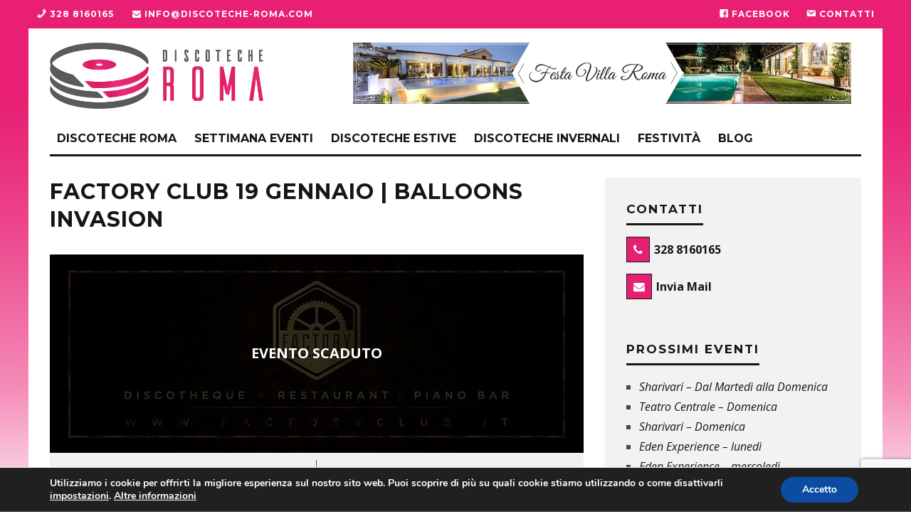

--- FILE ---
content_type: text/html; charset=UTF-8
request_url: https://www.discoteche-roma.com/sabato/factory-club-19-gennaio/
body_size: 17335
content:
<!DOCTYPE html>
<!--[if lt IE 7]><html lang="it-IT" class="no-js lt-ie9 lt-ie8 lt-ie7"> <![endif]-->
<!--[if (IE 7)&!(IEMobile)]><html lang="it-IT" class="no-js lt-ie9 lt-ie8"><![endif]-->
<!--[if (IE 8)&!(IEMobile)]><html lang="it-IT" class="no-js lt-ie9"><![endif]-->
<!--[if gt IE 8]><!--> <html lang="it-IT" class="no-js"><!--<![endif]-->
<head>
<meta charset="utf-8">
<!--[if lt IE 10]><link rel='stylesheet' id='cb-ie-only-css' href='https://www.discoteche-roma.com/wp-content/themes/15zine/library/css/ie.css?ver=3.2.2' type='text/css' media='all'/><![endif]-->
<meta name="viewport" content="width=device-width, initial-scale=1.0"/>
<link rel="pingback" href="">
<link rel="manifest" href="/manifest.json">
<meta name='robots' content='index, follow, max-image-preview:large, max-snippet:-1, max-video-preview:-1'/>
<title>Factory Club 19 Gennaio | Balloons Invasion - Discoteche Roma</title>
<meta property="og:locale" content="it_IT"/>
<meta property="og:type" content="article"/>
<meta property="og:title" content="Factory Club 19 Gennaio | Balloons Invasion - Discoteche Roma"/>
<meta property="og:description" content="La nuova era del Factory Garden Experience si apre con una festa che sarà difficile dimenticare! La serata avrà inizio alle ore 21.00 con Apericena e, a seguire, DjSetfino all&#8217;alba. DJ SET: Marco Mariani &#8211; Lorenzo No Icon &#8211; Andreino Voice INGRESSO VIETATO AI MINORI DI 19 ANNI SCEGLI LA TUA FORMULA: Cena servita al &#8220;Ristorante Tipico&#8220;: menù alla [&hellip;]"/>
<meta property="og:url" content="https://www.discoteche-roma.com/sabato/factory-club-19-gennaio/"/>
<meta property="og:site_name" content="Discoteche Roma"/>
<meta property="article:publisher" content="http://www.facebook.com/discotechearoma"/>
<meta property="article:published_time" content="2019-01-15T08:36:41+00:00"/>
<meta property="article:modified_time" content="2019-01-15T08:49:13+00:00"/>
<meta property="og:image" content="https://www.discoteche-roma.com/wp-content/uploads/factory.jpg"/>
<meta property="og:image:width" content="750"/>
<meta property="og:image:height" content="279"/>
<meta property="og:image:type" content="image/jpeg"/>
<meta name="author" content="controllo@xonex.it"/>
<meta name="twitter:label1" content="Scritto da"/>
<meta name="twitter:data1" content="controllo@xonex.it"/>
<meta name="twitter:label2" content="Tempo di lettura stimato"/>
<meta name="twitter:data2" content="1 minuto"/>
<link rel='dns-prefetch' href='//fonts.googleapis.com'/>
<link rel="alternate" type="application/rss+xml" title="Discoteche Roma &raquo; Feed" href="https://www.discoteche-roma.com/feed/"/>
<link rel="stylesheet" type="text/css" href="//www.discoteche-roma.com/wp-content/cache/wpfc-minified/dtnp90c9/g4ya5.css" media="all"/>
<style id='global-styles-inline-css'>body{--wp--preset--color--black:#000000;--wp--preset--color--cyan-bluish-gray:#abb8c3;--wp--preset--color--white:#ffffff;--wp--preset--color--pale-pink:#f78da7;--wp--preset--color--vivid-red:#cf2e2e;--wp--preset--color--luminous-vivid-orange:#ff6900;--wp--preset--color--luminous-vivid-amber:#fcb900;--wp--preset--color--light-green-cyan:#7bdcb5;--wp--preset--color--vivid-green-cyan:#00d084;--wp--preset--color--pale-cyan-blue:#8ed1fc;--wp--preset--color--vivid-cyan-blue:#0693e3;--wp--preset--color--vivid-purple:#9b51e0;--wp--preset--gradient--vivid-cyan-blue-to-vivid-purple:linear-gradient(135deg,rgba(6,147,227,1) 0%,rgb(155,81,224) 100%);--wp--preset--gradient--light-green-cyan-to-vivid-green-cyan:linear-gradient(135deg,rgb(122,220,180) 0%,rgb(0,208,130) 100%);--wp--preset--gradient--luminous-vivid-amber-to-luminous-vivid-orange:linear-gradient(135deg,rgba(252,185,0,1) 0%,rgba(255,105,0,1) 100%);--wp--preset--gradient--luminous-vivid-orange-to-vivid-red:linear-gradient(135deg,rgba(255,105,0,1) 0%,rgb(207,46,46) 100%);--wp--preset--gradient--very-light-gray-to-cyan-bluish-gray:linear-gradient(135deg,rgb(238,238,238) 0%,rgb(169,184,195) 100%);--wp--preset--gradient--cool-to-warm-spectrum:linear-gradient(135deg,rgb(74,234,220) 0%,rgb(151,120,209) 20%,rgb(207,42,186) 40%,rgb(238,44,130) 60%,rgb(251,105,98) 80%,rgb(254,248,76) 100%);--wp--preset--gradient--blush-light-purple:linear-gradient(135deg,rgb(255,206,236) 0%,rgb(152,150,240) 100%);--wp--preset--gradient--blush-bordeaux:linear-gradient(135deg,rgb(254,205,165) 0%,rgb(254,45,45) 50%,rgb(107,0,62) 100%);--wp--preset--gradient--luminous-dusk:linear-gradient(135deg,rgb(255,203,112) 0%,rgb(199,81,192) 50%,rgb(65,88,208) 100%);--wp--preset--gradient--pale-ocean:linear-gradient(135deg,rgb(255,245,203) 0%,rgb(182,227,212) 50%,rgb(51,167,181) 100%);--wp--preset--gradient--electric-grass:linear-gradient(135deg,rgb(202,248,128) 0%,rgb(113,206,126) 100%);--wp--preset--gradient--midnight:linear-gradient(135deg,rgb(2,3,129) 0%,rgb(40,116,252) 100%);--wp--preset--duotone--dark-grayscale:url('#wp-duotone-dark-grayscale');--wp--preset--duotone--grayscale:url('#wp-duotone-grayscale');--wp--preset--duotone--purple-yellow:url('#wp-duotone-purple-yellow');--wp--preset--duotone--blue-red:url('#wp-duotone-blue-red');--wp--preset--duotone--midnight:url('#wp-duotone-midnight');--wp--preset--duotone--magenta-yellow:url('#wp-duotone-magenta-yellow');--wp--preset--duotone--purple-green:url('#wp-duotone-purple-green');--wp--preset--duotone--blue-orange:url('#wp-duotone-blue-orange');--wp--preset--font-size--small:13px;--wp--preset--font-size--medium:20px;--wp--preset--font-size--large:36px;--wp--preset--font-size--x-large:42px;--wp--preset--spacing--20:0.44rem;--wp--preset--spacing--30:0.67rem;--wp--preset--spacing--40:1rem;--wp--preset--spacing--50:1.5rem;--wp--preset--spacing--60:2.25rem;--wp--preset--spacing--70:3.38rem;--wp--preset--spacing--80:5.06rem;}:where(.is-layout-flex){gap:0.5em;}body .is-layout-flow > .alignleft{float:left;margin-inline-start:0;margin-inline-end:2em;}body .is-layout-flow > .alignright{float:right;margin-inline-start:2em;margin-inline-end:0;}body .is-layout-flow > .aligncenter{margin-left:auto !important;margin-right:auto !important;}body .is-layout-constrained > .alignleft{float:left;margin-inline-start:0;margin-inline-end:2em;}body .is-layout-constrained > .alignright{float:right;margin-inline-start:2em;margin-inline-end:0;}body .is-layout-constrained > .aligncenter{margin-left:auto !important;margin-right:auto !important;}body .is-layout-constrained > :where(:not(.alignleft):not(.alignright):not(.alignfull)){max-width:var(--wp--style--global--content-size);margin-left:auto !important;margin-right:auto !important;}body .is-layout-constrained > .alignwide{max-width:var(--wp--style--global--wide-size);}body .is-layout-flex{display:flex;}body .is-layout-flex{flex-wrap:wrap;align-items:center;}body .is-layout-flex > *{margin:0;}:where(.wp-block-columns.is-layout-flex){gap:2em;}.has-black-color{color:var(--wp--preset--color--black) !important;}.has-cyan-bluish-gray-color{color:var(--wp--preset--color--cyan-bluish-gray) !important;}.has-white-color{color:var(--wp--preset--color--white) !important;}.has-pale-pink-color{color:var(--wp--preset--color--pale-pink) !important;}.has-vivid-red-color{color:var(--wp--preset--color--vivid-red) !important;}.has-luminous-vivid-orange-color{color:var(--wp--preset--color--luminous-vivid-orange) !important;}.has-luminous-vivid-amber-color{color:var(--wp--preset--color--luminous-vivid-amber) !important;}.has-light-green-cyan-color{color:var(--wp--preset--color--light-green-cyan) !important;}.has-vivid-green-cyan-color{color:var(--wp--preset--color--vivid-green-cyan) !important;}.has-pale-cyan-blue-color{color:var(--wp--preset--color--pale-cyan-blue) !important;}.has-vivid-cyan-blue-color{color:var(--wp--preset--color--vivid-cyan-blue) !important;}.has-vivid-purple-color{color:var(--wp--preset--color--vivid-purple) !important;}.has-black-background-color{background-color:var(--wp--preset--color--black) !important;}.has-cyan-bluish-gray-background-color{background-color:var(--wp--preset--color--cyan-bluish-gray) !important;}.has-white-background-color{background-color:var(--wp--preset--color--white) !important;}.has-pale-pink-background-color{background-color:var(--wp--preset--color--pale-pink) !important;}.has-vivid-red-background-color{background-color:var(--wp--preset--color--vivid-red) !important;}.has-luminous-vivid-orange-background-color{background-color:var(--wp--preset--color--luminous-vivid-orange) !important;}.has-luminous-vivid-amber-background-color{background-color:var(--wp--preset--color--luminous-vivid-amber) !important;}.has-light-green-cyan-background-color{background-color:var(--wp--preset--color--light-green-cyan) !important;}.has-vivid-green-cyan-background-color{background-color:var(--wp--preset--color--vivid-green-cyan) !important;}.has-pale-cyan-blue-background-color{background-color:var(--wp--preset--color--pale-cyan-blue) !important;}.has-vivid-cyan-blue-background-color{background-color:var(--wp--preset--color--vivid-cyan-blue) !important;}.has-vivid-purple-background-color{background-color:var(--wp--preset--color--vivid-purple) !important;}.has-black-border-color{border-color:var(--wp--preset--color--black) !important;}.has-cyan-bluish-gray-border-color{border-color:var(--wp--preset--color--cyan-bluish-gray) !important;}.has-white-border-color{border-color:var(--wp--preset--color--white) !important;}.has-pale-pink-border-color{border-color:var(--wp--preset--color--pale-pink) !important;}.has-vivid-red-border-color{border-color:var(--wp--preset--color--vivid-red) !important;}.has-luminous-vivid-orange-border-color{border-color:var(--wp--preset--color--luminous-vivid-orange) !important;}.has-luminous-vivid-amber-border-color{border-color:var(--wp--preset--color--luminous-vivid-amber) !important;}.has-light-green-cyan-border-color{border-color:var(--wp--preset--color--light-green-cyan) !important;}.has-vivid-green-cyan-border-color{border-color:var(--wp--preset--color--vivid-green-cyan) !important;}.has-pale-cyan-blue-border-color{border-color:var(--wp--preset--color--pale-cyan-blue) !important;}.has-vivid-cyan-blue-border-color{border-color:var(--wp--preset--color--vivid-cyan-blue) !important;}.has-vivid-purple-border-color{border-color:var(--wp--preset--color--vivid-purple) !important;}.has-vivid-cyan-blue-to-vivid-purple-gradient-background{background:var(--wp--preset--gradient--vivid-cyan-blue-to-vivid-purple) !important;}.has-light-green-cyan-to-vivid-green-cyan-gradient-background{background:var(--wp--preset--gradient--light-green-cyan-to-vivid-green-cyan) !important;}.has-luminous-vivid-amber-to-luminous-vivid-orange-gradient-background{background:var(--wp--preset--gradient--luminous-vivid-amber-to-luminous-vivid-orange) !important;}.has-luminous-vivid-orange-to-vivid-red-gradient-background{background:var(--wp--preset--gradient--luminous-vivid-orange-to-vivid-red) !important;}.has-very-light-gray-to-cyan-bluish-gray-gradient-background{background:var(--wp--preset--gradient--very-light-gray-to-cyan-bluish-gray) !important;}.has-cool-to-warm-spectrum-gradient-background{background:var(--wp--preset--gradient--cool-to-warm-spectrum) !important;}.has-blush-light-purple-gradient-background{background:var(--wp--preset--gradient--blush-light-purple) !important;}.has-blush-bordeaux-gradient-background{background:var(--wp--preset--gradient--blush-bordeaux) !important;}.has-luminous-dusk-gradient-background{background:var(--wp--preset--gradient--luminous-dusk) !important;}.has-pale-ocean-gradient-background{background:var(--wp--preset--gradient--pale-ocean) !important;}.has-electric-grass-gradient-background{background:var(--wp--preset--gradient--electric-grass) !important;}.has-midnight-gradient-background{background:var(--wp--preset--gradient--midnight) !important;}.has-small-font-size{font-size:var(--wp--preset--font-size--small) !important;}.has-medium-font-size{font-size:var(--wp--preset--font-size--medium) !important;}.has-large-font-size{font-size:var(--wp--preset--font-size--large) !important;}.has-x-large-font-size{font-size:var(--wp--preset--font-size--x-large) !important;}
.wp-block-navigation a:where(:not(.wp-element-button)){color:inherit;}:where(.wp-block-columns.is-layout-flex){gap:2em;}
.wp-block-pullquote{font-size:1.5em;line-height:1.6;}</style>
<link rel="stylesheet" type="text/css" href="//www.discoteche-roma.com/wp-content/cache/wpfc-minified/8lge59w4/g4ya4.css" media="all"/>
<style id='moove_gdpr_frontend-inline-css'>#moove_gdpr_cookie_modal,#moove_gdpr_cookie_info_bar,.gdpr_cookie_settings_shortcode_content{font-family:Nunito,sans-serif}#moove_gdpr_save_popup_settings_button{background-color:#373737;color:#fff}#moove_gdpr_save_popup_settings_button:hover{background-color:#000}#moove_gdpr_cookie_info_bar .moove-gdpr-info-bar-container .moove-gdpr-info-bar-content a.mgbutton,#moove_gdpr_cookie_info_bar .moove-gdpr-info-bar-container .moove-gdpr-info-bar-content button.mgbutton{background-color:#0c4da2}#moove_gdpr_cookie_modal .moove-gdpr-modal-content .moove-gdpr-modal-footer-content .moove-gdpr-button-holder a.mgbutton,#moove_gdpr_cookie_modal .moove-gdpr-modal-content .moove-gdpr-modal-footer-content .moove-gdpr-button-holder button.mgbutton,.gdpr_cookie_settings_shortcode_content .gdpr-shr-button.button-green{background-color:#0c4da2;border-color:#0c4da2}#moove_gdpr_cookie_modal .moove-gdpr-modal-content .moove-gdpr-modal-footer-content .moove-gdpr-button-holder a.mgbutton:hover,#moove_gdpr_cookie_modal .moove-gdpr-modal-content .moove-gdpr-modal-footer-content .moove-gdpr-button-holder button.mgbutton:hover,.gdpr_cookie_settings_shortcode_content .gdpr-shr-button.button-green:hover{background-color:#fff;color:#0c4da2}#moove_gdpr_cookie_modal .moove-gdpr-modal-content .moove-gdpr-modal-close i,#moove_gdpr_cookie_modal .moove-gdpr-modal-content .moove-gdpr-modal-close span.gdpr-icon{background-color:#0c4da2;border:1px solid #0c4da2}#moove_gdpr_cookie_info_bar span.change-settings-button.focus-g,#moove_gdpr_cookie_info_bar span.change-settings-button:focus{-webkit-box-shadow:0 0 1px 3px #0c4da2;-moz-box-shadow:0 0 1px 3px #0c4da2;box-shadow:0 0 1px 3px #0c4da2}#moove_gdpr_cookie_modal .moove-gdpr-modal-content .moove-gdpr-modal-close i:hover,#moove_gdpr_cookie_modal .moove-gdpr-modal-content .moove-gdpr-modal-close span.gdpr-icon:hover,#moove_gdpr_cookie_info_bar span[data-href]>u.change-settings-button{color:#0c4da2}#moove_gdpr_cookie_modal .moove-gdpr-modal-content .moove-gdpr-modal-left-content #moove-gdpr-menu li.menu-item-selected a span.gdpr-icon,#moove_gdpr_cookie_modal .moove-gdpr-modal-content .moove-gdpr-modal-left-content #moove-gdpr-menu li.menu-item-selected button span.gdpr-icon{color:inherit}#moove_gdpr_cookie_modal .moove-gdpr-modal-content .moove-gdpr-modal-left-content #moove-gdpr-menu li a span.gdpr-icon,#moove_gdpr_cookie_modal .moove-gdpr-modal-content .moove-gdpr-modal-left-content #moove-gdpr-menu li button span.gdpr-icon{color:inherit}#moove_gdpr_cookie_modal .gdpr-acc-link{line-height:0;font-size:0;color:transparent;position:absolute}#moove_gdpr_cookie_modal .moove-gdpr-modal-content .moove-gdpr-modal-close:hover i,#moove_gdpr_cookie_modal .moove-gdpr-modal-content .moove-gdpr-modal-left-content #moove-gdpr-menu li a,#moove_gdpr_cookie_modal .moove-gdpr-modal-content .moove-gdpr-modal-left-content #moove-gdpr-menu li button,#moove_gdpr_cookie_modal .moove-gdpr-modal-content .moove-gdpr-modal-left-content #moove-gdpr-menu li button i,#moove_gdpr_cookie_modal .moove-gdpr-modal-content .moove-gdpr-modal-left-content #moove-gdpr-menu li a i,#moove_gdpr_cookie_modal .moove-gdpr-modal-content .moove-gdpr-tab-main .moove-gdpr-tab-main-content a:hover,#moove_gdpr_cookie_info_bar.moove-gdpr-dark-scheme .moove-gdpr-info-bar-container .moove-gdpr-info-bar-content a.mgbutton:hover,#moove_gdpr_cookie_info_bar.moove-gdpr-dark-scheme .moove-gdpr-info-bar-container .moove-gdpr-info-bar-content button.mgbutton:hover,#moove_gdpr_cookie_info_bar.moove-gdpr-dark-scheme .moove-gdpr-info-bar-container .moove-gdpr-info-bar-content a:hover,#moove_gdpr_cookie_info_bar.moove-gdpr-dark-scheme .moove-gdpr-info-bar-container .moove-gdpr-info-bar-content button:hover,#moove_gdpr_cookie_info_bar.moove-gdpr-dark-scheme .moove-gdpr-info-bar-container .moove-gdpr-info-bar-content span.change-settings-button:hover,#moove_gdpr_cookie_info_bar.moove-gdpr-dark-scheme .moove-gdpr-info-bar-container .moove-gdpr-info-bar-content u.change-settings-button:hover,#moove_gdpr_cookie_info_bar span[data-href]>u.change-settings-button,#moove_gdpr_cookie_info_bar.moove-gdpr-dark-scheme .moove-gdpr-info-bar-container .moove-gdpr-info-bar-content a.mgbutton.focus-g,#moove_gdpr_cookie_info_bar.moove-gdpr-dark-scheme .moove-gdpr-info-bar-container .moove-gdpr-info-bar-content button.mgbutton.focus-g,#moove_gdpr_cookie_info_bar.moove-gdpr-dark-scheme .moove-gdpr-info-bar-container .moove-gdpr-info-bar-content a.focus-g,#moove_gdpr_cookie_info_bar.moove-gdpr-dark-scheme .moove-gdpr-info-bar-container .moove-gdpr-info-bar-content button.focus-g,#moove_gdpr_cookie_info_bar.moove-gdpr-dark-scheme .moove-gdpr-info-bar-container .moove-gdpr-info-bar-content a.mgbutton:focus,#moove_gdpr_cookie_info_bar.moove-gdpr-dark-scheme .moove-gdpr-info-bar-container .moove-gdpr-info-bar-content button.mgbutton:focus,#moove_gdpr_cookie_info_bar.moove-gdpr-dark-scheme .moove-gdpr-info-bar-container .moove-gdpr-info-bar-content a:focus,#moove_gdpr_cookie_info_bar.moove-gdpr-dark-scheme .moove-gdpr-info-bar-container .moove-gdpr-info-bar-content button:focus,#moove_gdpr_cookie_info_bar.moove-gdpr-dark-scheme .moove-gdpr-info-bar-container .moove-gdpr-info-bar-content span.change-settings-button.focus-g,span.change-settings-button:focus,#moove_gdpr_cookie_info_bar.moove-gdpr-dark-scheme .moove-gdpr-info-bar-container .moove-gdpr-info-bar-content u.change-settings-button.focus-g,#moove_gdpr_cookie_info_bar.moove-gdpr-dark-scheme .moove-gdpr-info-bar-container .moove-gdpr-info-bar-content u.change-settings-button:focus{color:#0c4da2}#moove_gdpr_cookie_modal.gdpr_lightbox-hide{display:none}</style>
<!--[if lt IE 10]><link rel='stylesheet' id='cb-ie-only-css' href='https://www.discoteche-roma.com/wp-content/themes/15zine/library/css/ie.css?ver=3.2.2' type='text/css' media='all'/><![endif]-->
<link rel="https://api.w.org/" href="https://www.discoteche-roma.com/wp-json/"/><link rel="alternate" type="application/json" href="https://www.discoteche-roma.com/wp-json/wp/v2/posts/5715"/><meta name="generator" content="WordPress 6.1.9"/>
<link rel='shortlink' href='https://www.discoteche-roma.com/?p=5715'/>
<link rel="alternate" type="application/json+oembed" href="https://www.discoteche-roma.com/wp-json/oembed/1.0/embed?url=https%3A%2F%2Fwww.discoteche-roma.com%2Fsabato%2Ffactory-club-19-gennaio%2F"/>
<link rel="alternate" type="text/xml+oembed" href="https://www.discoteche-roma.com/wp-json/oembed/1.0/embed?url=https%3A%2F%2Fwww.discoteche-roma.com%2Fsabato%2Ffactory-club-19-gennaio%2F&#038;format=xml"/>
<style>div.testo-categoria a{color:#e2246d !important;}
img.float-sinistra{margin-right:7px;float:left;}
img.float-destra{margin-left:7px;float:right;}
cb-mob-menu-wrap .switcher{display:block;float:left;margin-left:20px;}
@media(min-width:1200px){
body{background-image:url(/wp-content/uploads/background-3.jpg);background-repeat:repeat-x;background-attachment:fixed;}
}
#menu-item-4530,
#menu-item-4531,
#menu-item-4532,
#menu-item-4533{float:right;}
ul.cb-top-nav{float:right !important;}
#cb-top-menu{background-color:#e91f73 !important;}
.cb-stuck #cb-nav-bar .cb-main-nav #cb-nav-logo, #cb-nav-bar .cb-main-nav #cb-nav-logo img{width:110px;}#cb-nav-bar .cb-mega-menu-columns .cb-sub-menu > li > a{color:#f2c231;}.cb-review-box .cb-bar .cb-overlay span{background:#f9db32;}.cb-review-box i{color:#f9db32;}.cb-meta-style-1 .cb-article-meta{background:rgba(0, 0, 0, 0.25);}.cb-module-block .cb-meta-style-2 img, .cb-module-block .cb-meta-style-4 img, .cb-grid-x .cb-grid-img img, .cb-grid-x .cb-grid-img .cb-fi-cover{opacity:0.75;}@media only screen and (min-width: 768px) {
.cb-module-block .cb-meta-style-1:hover .cb-article-meta{background:rgba(0, 0, 0, 0.75);}
.cb-module-block .cb-meta-style-2:hover img, .cb-module-block .cb-meta-style-4:hover img, .cb-grid-x .cb-grid-feature:hover img, .cb-grid-x .cb-grid-feature:hover .cb-fi-cover, .cb-slider li:hover img{opacity:0.25;}
}@media only screen and (min-width: 1020px){ body { font-size: 16px; }}</style><style>body, #respond, .cb-font-body{font-family:'Open Sans', sans-serif;}
h1, h2, h3, h4, h5, h6, .cb-font-header, #bbp-user-navigation, .cb-byline{font-family:'Montserrat', sans-serif;}</style><style>.cb-mm-on #cb-nav-bar .cb-main-nav .menu-item-3508:hover, .cb-mm-on #cb-nav-bar .cb-main-nav .menu-item-3508:focus{background:# !important;}
.cb-mm-on #cb-nav-bar .cb-main-nav .menu-item-3508 .cb-big-menu{border-top-color:#;}
.cb-mm-on #cb-nav-bar .cb-main-nav .menu-item-3807:hover, .cb-mm-on #cb-nav-bar .cb-main-nav .menu-item-3807:focus{background:# !important;}
.cb-mm-on #cb-nav-bar .cb-main-nav .menu-item-3807 .cb-big-menu{border-top-color:#;}</style><link rel="icon" href="https://www.discoteche-roma.com/wp-content/uploads/cropped-favicon-1-32x32.png" sizes="32x32"/>
<link rel="icon" href="https://www.discoteche-roma.com/wp-content/uploads/cropped-favicon-1-192x192.png" sizes="192x192"/>
<link rel="apple-touch-icon" href="https://www.discoteche-roma.com/wp-content/uploads/cropped-favicon-1-180x180.png"/>
<meta name="msapplication-TileImage" content="https://www.discoteche-roma.com/wp-content/uploads/cropped-favicon-1-270x270.png"/>
<link rel="canonical" href="https://www.discoteche-roma.com/sabato/factory-club-19-gennaio/"/>	
<meta name="google-site-verification" content="EhOa69cjxWTkAdbpyHGYUzjEWbKO3W5W7hXFnoaBR3E"/>
<script async src="https://www.googletagmanager.com/gtag/js?id=UA-100007767-1"></script>
<script>window.dataLayer=window.dataLayer||[];
function gtag(){dataLayer.push(arguments);}
gtag('js', new Date());
gtag('config', 'UA-100007767-1', { 'anonymize_ip': true });</script>
</head>
<body class="post-template-default single single-post postid-5715 single-format-standard cb-las-off cb-nav-logo-on cb-logo-nav-sticky cb-sticky-sb-on cb-tm-dark cb-body-light cb-menu-light cb-mm-dark cb-footer-dark cb-m-sticky cb-sw-tm-fw cb-sw-header-box cb-sw-menu-box cb-sw-footer-fw cb-menu-al-left cb-fis-b-standard cb-fis-tl-st-below">
<div id="cb-outer-container">
<div id="cb-top-menu" class="clearfix cb-font-header">
<div class="wrap clearfix cb-site-padding cb-top-menu-wrap">
<div class="cb-left-side cb-mob"> <a href="#" id="cb-mob-open" class="cb-link"><i class="fa fa-bars"></i></a></div><ul class="cb-top-nav cb-left-side"><li id="menu-item-4753" class="menu-item menu-item-type-custom menu-item-object-custom menu-item-4753"><a href="tel:+393288160165"><i class="_mi _before dashicons dashicons-phone" aria-hidden="true"></i><span>328 8160165</span></a></li>
<li id="menu-item-4755" class="menu-item menu-item-type-custom menu-item-object-custom menu-item-4755"><a href="mailto:info@discoteche-roma.com"><i class="fa fa-envelope" aria-hidden="true"></i> info@discoteche-roma.com</a></li>
<li id="menu-item-4533" class="menu-item menu-item-type-post_type menu-item-object-page menu-item-4533"><a href="https://www.discoteche-roma.com/contattaci/"><i class="_mi _before dashicons dashicons-email" aria-hidden="true"></i><span>Contatti</span></a></li>
<li id="menu-item-4530" class="menu-item menu-item-type-custom menu-item-object-custom menu-item-4530"><a href="https://www.facebook.com/discotechearoma"><i class="_mi _before dashicons dashicons-facebook" aria-hidden="true"></i><span>Facebook</span></a></li>
</ul></div></div><div id="cb-mob-menu" class="cb-mob-menu">
<div class="cb-mob-close-wrap">
<a href="#" id="cb-mob-close" class="cb-link"><i class="fa cb-times"></i></a>
<div class="cb-mob-social"> <a href="http://www.facebook.com/discotechearoma" target="_blank"><i class="fa fa-facebook" aria-hidden="true"></i></a></div></div><div class="cb-mob-menu-wrap"> <ul id="cb-mob-ul" class="cb-mobile-nav cb-top-nav cb-mob-ul-show"><li id="menu-item-544" class="menu-item menu-item-type-post_type menu-item-object-page menu-item-home menu-item-544"><a href="https://www.discoteche-roma.com/">Home</a></li> <li id="menu-item-8472" class="menu-item menu-item-type-taxonomy menu-item-object-local_category menu-item-8472"><a href="https://www.discoteche-roma.com/tipologia/discoteche-estive/">Discoteche estive</a></li> <li id="menu-item-542" class="menu-item menu-item-type-taxonomy menu-item-object-local_category menu-item-542"><a href="https://www.discoteche-roma.com/tipologia/discoteche-invernali/">Discoteche invernali</a></li> <li id="menu-item-540" class="menu-item menu-item-type-custom menu-item-object-custom menu-item-has-children cb-has-children menu-item-540"><a href="#">Serate</a> <ul class="sub-menu"> <li id="menu-item-474" class="menu-item menu-item-type-taxonomy menu-item-object-category menu-item-474"><a href="https://www.discoteche-roma.com/lunedi/">Lunedì</a></li> <li id="menu-item-475" class="menu-item menu-item-type-taxonomy menu-item-object-category menu-item-475"><a href="https://www.discoteche-roma.com/martedi/">Martedì</a></li> <li id="menu-item-476" class="menu-item menu-item-type-taxonomy menu-item-object-category menu-item-476"><a href="https://www.discoteche-roma.com/mercoledi/">Mercoledì</a></li> <li id="menu-item-473" class="menu-item menu-item-type-taxonomy menu-item-object-category menu-item-473"><a href="https://www.discoteche-roma.com/giovedi/">Giovedì</a></li> <li id="menu-item-478" class="menu-item menu-item-type-taxonomy menu-item-object-category menu-item-478"><a href="https://www.discoteche-roma.com/venerdi/">Venerdì</a></li> <li id="menu-item-477" class="menu-item menu-item-type-taxonomy menu-item-object-category current-post-ancestor current-menu-parent current-post-parent menu-item-477"><a href="https://www.discoteche-roma.com/sabato/">Sabato</a></li> <li id="menu-item-472" class="menu-item menu-item-type-taxonomy menu-item-object-category menu-item-472"><a href="https://www.discoteche-roma.com/domenica/">Domenica</a></li> </ul> </li> <li id="menu-item-541" class="menu-item menu-item-type-post_type menu-item-object-page menu-item-541"><a href="https://www.discoteche-roma.com/organizza-festa/">Organizza festa</a></li> <li id="menu-item-580" class="menu-item menu-item-type-post_type menu-item-object-page menu-item-580"><a href="https://www.discoteche-roma.com/tutti-prossimi-eventi/">Tutti gli eventi</a></li> <li id="menu-item-7107" class="menu-item menu-item-type-taxonomy menu-item-object-category menu-item-7107"><a href="https://www.discoteche-roma.com/festivita/halloween/">Halloween</a></li> <li id="menu-item-5185" class="menu-item menu-item-type-taxonomy menu-item-object-category menu-item-5185"><a href="https://www.discoteche-roma.com/festivita/capodanno/">Capodanno</a></li> <li id="menu-item-5184" class="menu-item menu-item-type-taxonomy menu-item-object-category menu-item-5184"><a href="https://www.discoteche-roma.com/blog/">Blog</a></li> <li id="menu-item-574" class="menu-item menu-item-type-custom menu-item-object-custom menu-item-574"><a href="https://api.whatsapp.com/send?phone=393333907562&#038;text=Salve,%20ho%20bisogno%20delle%20info%20su%20Discoteche%20Roma&#038;l=it">Contattaci con WhatsApp</a></li> <li id="menu-item-479" class="menu-item menu-item-type-post_type menu-item-object-page menu-item-479"><a href="https://www.discoteche-roma.com/contattaci/">Scrivi una Mail</a></li> </ul></div></div><div id="cb-container" class="clearfix">
<header id="cb-header" class="cb-header cb-with-block wrap">
<div id="cb-logo-box" class="cb-logo-left wrap">
<div id="logo"> <a href="https://www.discoteche-roma.com"> <img src="https://www.discoteche-roma.com/wp-content/uploads/logo.png" alt="Discoteche Roma logo" data-at2x="https://www.discoteche-roma.com/wp-content/uploads/logo.png"> </a></div><div class="cb-large cb-block"><a href="https://www.festavillaroma.it/" target="_blank" rel="nofollow"><img src="/wp-content/uploads/festa-villa-roma.jpg" alt="Festa Villa Roma"></a>
<div id="bannerFestePrivateDiscotecheRoma"> <a id="" href="https://www.discoteche-roma.com/organizza-festa/feste-private/"><img src="/wp-content/uploads/feste-private-discoteca-roma-int-mobile.jpg" alt="feste private in discoteca roma"></a></div></div></div></header>
<div id="cb-menu-search" class="cb-s-modal cb-modal"><div class="cb-close-m cb-ta-right"><i class="fa cb-times"></i></div><div class="cb-s-modal-inner cb-pre-load cb-light-loader cb-modal-inner cb-font-header cb-mega-three cb-mega-posts clearfix"><form method="get" class="cb-search" action="https://www.discoteche-roma.com/">
<input type="text" class="cb-search-field cb-font-header" placeholder="Cerca evento..." value="" name="s" title="" autocomplete="off">
<button class="cb-search-submit" type="submit" value=""><i class="fa fa-search"></i></button>
</form><div id="cb-s-results"></div></div></div><nav id="cb-nav-bar" class="clearfix wrap">
<div class="cb-nav-bar-wrap cb-site-padding clearfix cb-font-header wrap">
<ul class="cb-main-nav wrap clearfix"><li id="menu-item-37" class="menu-item menu-item-type-post_type menu-item-object-page menu-item-home menu-item-37"><a href="https://www.discoteche-roma.com/">Discoteche Roma</a></li>
<li id="menu-item-3500" class="menu-item menu-item-type-custom menu-item-object-custom menu-item-has-children cb-has-children menu-item-3500"><a href="#">Settimana Eventi</a><div class="cb-links-menu cb-menu-drop"><ul class="cb-sub-menu cb-sub-bg"> <li id="menu-item-3503" class="menu-item menu-item-type-taxonomy menu-item-object-category menu-item-3503"><a href="https://www.discoteche-roma.com/lunedi/">Lunedì</a></li> <li id="menu-item-3504" class="menu-item menu-item-type-taxonomy menu-item-object-category menu-item-3504"><a href="https://www.discoteche-roma.com/martedi/">Martedì</a></li> <li id="menu-item-3505" class="menu-item menu-item-type-taxonomy menu-item-object-category menu-item-3505"><a href="https://www.discoteche-roma.com/mercoledi/">Mercoledì</a></li> <li id="menu-item-3502" class="menu-item menu-item-type-taxonomy menu-item-object-category menu-item-3502"><a href="https://www.discoteche-roma.com/giovedi/">Giovedì</a></li> <li id="menu-item-3507" class="menu-item menu-item-type-taxonomy menu-item-object-category menu-item-3507"><a href="https://www.discoteche-roma.com/venerdi/">Venerdì</a></li> <li id="menu-item-3506" class="menu-item menu-item-type-taxonomy menu-item-object-category current-post-ancestor current-menu-parent current-post-parent menu-item-3506"><a href="https://www.discoteche-roma.com/sabato/">Sabato</a></li> <li id="menu-item-3501" class="menu-item menu-item-type-taxonomy menu-item-object-category menu-item-3501"><a href="https://www.discoteche-roma.com/domenica/">Domenica</a></li> </ul></div></li>
<li id="menu-item-221" class="menu-item menu-item-type-taxonomy menu-item-object-local_category menu-item-221"><a href="https://www.discoteche-roma.com/tipologia/discoteche-estive/">Discoteche Estive</a></li>
<li id="menu-item-222" class="menu-item menu-item-type-taxonomy menu-item-object-local_category menu-item-222"><a href="https://www.discoteche-roma.com/tipologia/discoteche-invernali/">Discoteche Invernali</a></li>
<li id="menu-item-3508" class="menu-item menu-item-type-taxonomy menu-item-object-category menu-item-has-children cb-has-children menu-item-3508"><a href="https://www.discoteche-roma.com/festivita/">Festività</a><div class="cb-links-menu cb-menu-drop"><ul class="cb-sub-menu cb-sub-bg"> <li id="menu-item-3510" class="menu-item menu-item-type-taxonomy menu-item-object-category menu-item-3510"><a href="https://www.discoteche-roma.com/festivita/carnevale/">Carnevale</a></li> <li id="menu-item-7936" class="menu-item menu-item-type-taxonomy menu-item-object-category menu-item-7936"><a href="https://www.discoteche-roma.com/festivita/halloween/">Halloween</a></li> <li id="menu-item-3509" class="menu-item menu-item-type-taxonomy menu-item-object-category menu-item-3509"><a href="https://www.discoteche-roma.com/festivita/capodanno/">Capodanno</a></li> <li id="menu-item-3511" class="menu-item menu-item-type-taxonomy menu-item-object-category menu-item-3511"><a href="https://www.discoteche-roma.com/festivita/festa-della-donna/">Festa della Donna</a></li> </ul></div></li>
<li id="menu-item-3807" class="menu-item menu-item-type-taxonomy menu-item-object-category menu-item-3807"><a href="https://www.discoteche-roma.com/blog/">Blog</a></li>
</ul></div></nav>
<div id="cb-content" class="wrap clearfix">
<div class="cb-entire-post cb-first-alp clearfix">
<div class="cb-post-wrap cb-wrap-pad wrap clearfix cb-sidebar-right">
<div class="cb-main clearfix">
<article id="post-5715" class="clearfix post-5715 post type-post status-publish format-standard has-post-thumbnail category-sabato">
<div id="cb-featured-image" class="cb-fis cb-fis-block-standard">
<div class="cb-entry-header cb-meta clearfix"> <h1 class="entry-title cb-entry-title entry-title cb-title">Factory Club 19 Gennaio | Balloons Invasion</h1></div><div style="position: relative;" class="cb-mask">
<img class="attachment-cb-759-500 size-cb-759-500 wp-post-image" alt="Factory Club 19 Gennaio | Balloons Invasion" srcset="https://www.discoteche-roma.com/wp-content/uploads/factory.jpg" style="width:100%;height: auto;">
<div class="scaduto_display">
<div class="scaduto_display01"> <span>EVENTO SCADUTO</span></div></div></div><div class="info_evento">
<ul>
<li><strong>Data evento:</strong> Sab 19 Gennaio 2019</li>							<li><strong>Indirizzo:</strong> Piazzale dello Stadio Olimpico, 5-8 Roma</li>
<li><strong>Locale:</strong> <a href='https://www.discoteche-roma.com/?post_type=locali&p=295'>Eden Experience</a></li>
<li><strong>Zona evento: </strong><a href="https://www.discoteche-roma.com/eventi-roma-nord/">Eventi Roma Nord</a></li>
</ul>
<div class="bottoni_chiama_email">
<div class="button_call_email"> <a href="tel:06 64812337"><i class="fa fa-phone" aria-hidden="true"></i> Chiama e mettiti in lista </a></div><div class="button_call_email"> <a href="https://api.whatsapp.com/send?phone=393931818498&text=Salve, sono interessato all'evento Factory Club 19 Gennaio | Balloons Invasion&l=it" target="_blank"><i class="fa fa-whatsapp" aria-hidden="true"></i> Prenota con WhatsApp </a></div><div class="button_call_email"> <a href="#form_base"><i class="fa fa-envelope-o" aria-hidden="true"></i> Richiedi informazioni</a></div></div></div></div><section class="cb-entry-content clearfix" itemprop="articleBody">
<span class="cb-itemprop" itemprop="reviewBody"><p>La nuova era del Factory Garden Experience si apre con una festa che sarà difficile dimenticare! La serata avrà inizio alle ore 21.00 con<strong> Apericena</strong> e, a seguire, <strong>DjSet</strong>fino all&#8217;alba.<br />
<strong>DJ SET</strong>: Marco Mariani &#8211; Lorenzo No Icon &#8211; Andreino Voice</p>
<p>INGRESSO VIETATO AI MINORI DI 19 ANNI</p>
<p><u><strong>SCEGLI LA TUA FORMULA:<br />
</strong></u><br />
<strong>Cena servita</strong> al &#8220;<em>Ristorante Tipico</em>&#8220;: menù alla carta<br />
<strong>Apericena</strong> dalle ore 21:00 con divanetto riservato fino alle ore 23:30 con 1 drink: 15 € pp</p>
<p>Apericena + DjSet con divanetto riservato tutta la notte con 2 drink pp: 30 € pp</p>
<p>Ingresso Disco OMAGGIO in LISTA FACTORY dalle ore h 00:00 alle ore 01:00</p>
<p><strong>Tavolo Disco:</strong></p>
<p>Privee disco a partire da 25/30 € pp con spesa minima di 300 € (2 bottiglie base)</p>
</span>								
<h3>Descrizione locale</h3>
EDEN EXPERIENCE è il nuovo concept innovativo in una location completamente rinnovata immersa nella magica cornice della riserva naturale di Montemario.
Dotato di una Main room e di due sale indipendenti perfette per...                                <br>
<a href="https://www.discoteche-roma.com/?post_type=locali&#038;p=295" style="font-weight: 700;">Clicca qui per la descrizione completa del locale <i class="fa fa-arrow-right" aria-hidden="true"></i></a>
<br><br>
<div class='mappa_iframe'><iframe src="https://www.google.com/maps/embed?pb=!1m18!1m12!1m3!1d2968.100411361917!2d12.449679815682966!3d41.93369366991183!2m3!1f0!2f0!3f0!3m2!1i1024!2i768!4f13.1!3m3!1m2!1s0x132f617e5d4c1185%3A0x245d62c7faedbeaa!2sEden%20Experience!5e0!3m2!1sit!2sit!4v1637140743283!5m2!1sit!2sit" width="100%" height="450" style="border:0;" allowfullscreen="" loading="lazy"></iframe></div><form name="mappa_form" class="calcola_p">
<label>Inserisci il tuo indirizzo e guarda come arrivare all'evento</label><br>
<input type="text" name="indirizzo_tuo" placeholder="Inserisci il tuo indirizzo">
<input type="button" onclick="apri_mappa()"  value="Calcola percorso">
</form>
<div class="wpcf7 no-js" id="wpcf7-f65-p295-o1" lang="it-IT" dir="ltr">
<div class="screen-reader-response"><p role="status" aria-live="polite" aria-atomic="true"></p> <ul></ul></div><form action="/sabato/factory-club-19-gennaio/#wpcf7-f65-p295-o1" method="post" class="wpcf7-form init" aria-label="Modulo di contatto" novalidate="novalidate" data-status="init">
<div style="display: none;"> <input type="hidden" name="_wpcf7" value="65" /> <input type="hidden" name="_wpcf7_version" value="5.7.4" /> <input type="hidden" name="_wpcf7_locale" value="it_IT" /> <input type="hidden" name="_wpcf7_unit_tag" value="wpcf7-f65-p295-o1" /> <input type="hidden" name="_wpcf7_container_post" value="295" /> <input type="hidden" name="_wpcf7_posted_data_hash" value="" /> <input type="hidden" name="_wpcf7_recaptcha_response" value="" /></div><div id="form_base"> <h3 style="text-align: center">Richiedi informazioni </h3></div><table id="tableform">
<tr>
<td colspan="2">
<p><strong><span>*</span>Nome:</strong>
</p>
<p><span class="wpcf7-form-control-wrap" data-name="Nome"><input size="40" class="wpcf7-form-control wpcf7-text wpcf7-validates-as-required" aria-required="true" aria-invalid="false" value="" type="text" name="Nome" /></span>
</p>
</td>
</tr>
<tr>
<td>
<p><strong><span>*</span>Telefono:</strong>
</p>
<p><span class="wpcf7-form-control-wrap" data-name="Telefono"><input size="40" class="wpcf7-form-control wpcf7-text wpcf7-tel wpcf7-validates-as-required wpcf7-validates-as-tel" aria-required="true" aria-invalid="false" value="" type="tel" name="Telefono" /></span>
</p>
</td>
<td>
<p><strong><span>*</span>E-mail:</strong>
</p>
<p><span class="wpcf7-form-control-wrap" data-name="E-mail"><input size="40" class="wpcf7-form-control wpcf7-text wpcf7-email wpcf7-validates-as-required wpcf7-validates-as-email" aria-required="true" aria-invalid="false" value="" type="email" name="E-mail" /></span>
</p>
</td>
</tr>
<tr>
<td>
<p><strong><span>*</span>Nome location/evento:</strong>
</p>
<p><span class="wpcf7-form-control-wrap NomeLocale"><input name="NomeLocale" class="wpcf7-form-control wpcf7dtx-dynamictext wpcf7-dynamictext wpcf7-validates-as-required" size="40" aria-invalid="false" type="text" readonly="readonly" aria-required="true" value="Eden Experience" /></span>
</p>
</td>
<td>
<p><strong><span>*</span>N° di persone:</strong>
</p>
<p><span class="wpcf7-form-control-wrap" data-name="numeropersone"><input class="wpcf7-form-control wpcf7-number wpcf7-validates-as-required wpcf7-validates-as-number" min="1" aria-required="true" aria-invalid="false" value="" type="number" name="numeropersone" /></span>
</p>
</td>
</tr>
<tr>
<td>
</td>
</tr>
<tr>
<td colspan="2">
<p><span class="wpcf7-form-control-wrap" data-name="Noteaggiuntive"><textarea cols="40" rows="10" class="wpcf7-form-control wpcf7-textarea" aria-invalid="false" placeholder="Note Aggiuntive (facoltativo)" name="Noteaggiuntive"></textarea></span>
</p>
</td>
</tr>
</table>
<p><span class="wpcf7-form-control-wrap email_da_inviare"><input name="email_da_inviare" class="wpcf7-form-control wpcf7dtx-dynamictext wpcf7-dynamichidden" size="40" aria-invalid="false" type="hidden" value="" /></span>
</p>
<div class="inviaform"> <p><span class="wpcf7-form-control-wrap" data-name="Accettazione"><span class="wpcf7-form-control wpcf7-acceptance"><span class="wpcf7-list-item"><input type="checkbox" name="Accettazione" value="1" aria-invalid="false" /></span></span></span><strong><span>*</span></strong>Ho letto e accettato l'informativa sulla <a target="_blank" href="/privacy">Privacy e Cookie Policy</a>. <input class="wpcf7-form-control has-spinner wpcf7-submit" type="submit" value="Invia richiesta" /> </p></div><div class="wpcf7-response-output" aria-hidden="true"></div></form></div></section> 
<script type="application/ld+json">{
"@context": "http://schema.org",
"@type": "Event",
"name": "Eden Experience",
"startDate":"2019-01-19",
"endDate":"2019-01-20",
"url":"https://www.discoteche-roma.com/sabato/factory-club-19-gennaio/",
"image":"https://www.discoteche-roma.com/wp-content/uploads/factory.jpg",
"location":{
"@type":"Place"
,
"geo": {
"@type": "GeoCoordinates",
"latitude": "",
"longitude": ""
}
,
"sameAs":"https://www.discoteche-roma.com/?post_type=locali&#038;p=295"
,
"name":"Eden Experience"
,
"address":"Piazzale dello Stadio Olimpico, 5-8 Roma"
}}</script>
<footer class="cb-article-footer">
<h3>Condividi sui social:</h3>
<div class="cb-social-sharing cb-color-buttons cb-post-footer-block cb-on-color clearfix"><div class="cb-color-sharing-buttons"><a href="https://www.facebook.com/sharer/sharer.php?u=https://www.discoteche-roma.com/?post_type=locali&#038;p=295" target="_blank" class="cb-social-fb cb-tip-bot" data-cb-tip="Share"><i class="fa fa-facebook" aria-hidden="true"></i></a><a href="https://twitter.com/share?url=https://www.discoteche-roma.com/?post_type=locali&#038;p=295" target="_blank" class="cb-social-tw cb-tip-bot" data-cb-tip="Tweet"><i class="fa fa-twitter" aria-hidden="true"></i></a><a href="https://plus.google.com/share?url=https://www.discoteche-roma.com/?post_type=locali&#038;p=295" target="_blank" class="cb-social-go cb-tip-bot" data-cb-tip="Share"><i class="fa fa-google-plus" aria-hidden="true"></i></a></div></div><h2>Prossimi eventi del locale Eden Experience </h2><div class='category'>
<article id="post-8655" class="cb-blog-style-a cb-module-e cb-separated clearfix post-8655 post type-post">
<h3 class="cb-post-title"><a href="https://www.discoteche-roma.com/sabato/eden-experience-sabato/">Eden Experience &#8211; sabato</a></h3>
<div class="cb-mask cb-img-fw"> <a href="https://www.discoteche-roma.com/sabato/eden-experience-sabato/"> <img alt="Eden Experience &#8211; sabato" class="lazyload" src="/wp-content/themes/15zine-child/img/disco-roma-lazy-foto.jpg" data-src="https://www.discoteche-roma.com/wp-content/uploads/eden-experience-every-saturday-300x169.jpg"> </a></div><div class="cb-meta">
<ul class="dati_evento">
<li><strong>Telefono: </strong> <a href="tel:3518698004">3518698004</a></li>
<li><strong>Indirizzo: </strong>Piazzale dello Stadio Olimpico, 5-8 Roma</li>
<li><strong>Zona evento: </strong><a href="https://www.discoteche-roma.com/eventi-roma-nord/">Eventi Roma Nord</a></li>
</ul>
<div class="bottoni_evento"> <a class="button_prenota" href="https://www.discoteche-roma.com/sabato/eden-experience-sabato/">Lista e prenotazioni</a></div></div></article>
<script type="application/ld+json">{
"@context": "http://schema.org",
"@type": "Event",
"name": "Eden Experience &#8211; sabato",
"url":"https://www.discoteche-roma.com/sabato/eden-experience-sabato/",
"image":"https://www.discoteche-roma.com/wp-content/uploads/eden-experience-every-saturday-125x125.jpg",
"location":{
"@type":"Place"
,
"sameAs":"https://www.discoteche-roma.com/?post_type=locali&p=295"
,
"name":"Eden Experience"
,
"address":"Piazzale dello Stadio Olimpico, 5-8 Roma"
}}</script>
<article id="post-8652" class="cb-blog-style-a cb-module-e cb-separated clearfix post-8652 post type-post">
<h3 class="cb-post-title"><a href="https://www.discoteche-roma.com/venerdi/eden-experience-venerdi/">Eden Experience &#8211; venerdì</a></h3>
<div class="cb-mask cb-img-fw"> <a href="https://www.discoteche-roma.com/venerdi/eden-experience-venerdi/"> <img alt="Eden Experience &#8211; venerdì" class="lazyload" src="/wp-content/themes/15zine-child/img/disco-roma-lazy-foto.jpg" data-src="https://www.discoteche-roma.com/wp-content/uploads/eden-experience-every-friday-300x169.jpg"> </a></div><div class="cb-meta">
<ul class="dati_evento">
<li><strong>Telefono: </strong> <a href="tel:3518698004">3518698004</a></li>
<li><strong>Indirizzo: </strong>Piazzale dello Stadio Olimpico, 5-8 Roma</li>
<li><strong>Zona evento: </strong><a href="https://www.discoteche-roma.com/eventi-roma-nord/">Eventi Roma Nord</a></li>
</ul>
<div class="bottoni_evento"> <a class="button_prenota" href="https://www.discoteche-roma.com/venerdi/eden-experience-venerdi/">Lista e prenotazioni</a></div></div></article>
<script type="application/ld+json">{
"@context": "http://schema.org",
"@type": "Event",
"name": "Eden Experience &#8211; venerdì",
"url":"https://www.discoteche-roma.com/venerdi/eden-experience-venerdi/",
"image":"https://www.discoteche-roma.com/wp-content/uploads/eden-experience-every-friday-125x125.jpg",
"location":{
"@type":"Place"
,
"sameAs":"https://www.discoteche-roma.com/?post_type=locali&p=295"
,
"name":"Eden Experience"
,
"address":"Piazzale dello Stadio Olimpico, 5-8 Roma"
}}</script>
<article id="post-8646" class="cb-blog-style-a cb-module-e cb-separated clearfix post-8646 post type-post">
<h3 class="cb-post-title"><a href="https://www.discoteche-roma.com/giovedi/eden-experience-giovedi/">Eden Experience &#8211; giovedì</a></h3>
<div class="cb-mask cb-img-fw"> <a href="https://www.discoteche-roma.com/giovedi/eden-experience-giovedi/"> <img alt="Eden Experience &#8211; giovedì" class="lazyload" src="/wp-content/themes/15zine-child/img/disco-roma-lazy-foto.jpg" data-src="https://www.discoteche-roma.com/wp-content/uploads/eden-experience-every-thursday-300x169.jpg"> </a></div><div class="cb-meta">
<ul class="dati_evento">
<li><strong>Telefono: </strong> <a href="tel:3518698004">3518698004</a></li>
<li><strong>Indirizzo: </strong>Piazzale dello Stadio Olimpico, 5-8 Roma</li>
<li><strong>Zona evento: </strong><a href="https://www.discoteche-roma.com/eventi-roma-nord/">Eventi Roma Nord</a></li>
</ul>
<div class="bottoni_evento"> <a class="button_prenota" href="https://www.discoteche-roma.com/giovedi/eden-experience-giovedi/">Lista e prenotazioni</a></div></div></article>
<script type="application/ld+json">{
"@context": "http://schema.org",
"@type": "Event",
"name": "Eden Experience &#8211; giovedì",
"url":"https://www.discoteche-roma.com/giovedi/eden-experience-giovedi/",
"image":"https://www.discoteche-roma.com/wp-content/uploads/eden-experience-every-thursday-125x125.jpg",
"location":{
"@type":"Place"
,
"sameAs":"https://www.discoteche-roma.com/?post_type=locali&p=295"
,
"name":"Eden Experience"
,
"address":"Piazzale dello Stadio Olimpico, 5-8 Roma"
}}</script>
<article id="post-8642" class="cb-blog-style-a cb-module-e cb-separated clearfix post-8642 post type-post">
<h3 class="cb-post-title"><a href="https://www.discoteche-roma.com/mercoledi/eden-experience-mercoledi/">Eden Experience &#8211; mercoledì</a></h3>
<div class="cb-mask cb-img-fw"> <a href="https://www.discoteche-roma.com/mercoledi/eden-experience-mercoledi/"> <img alt="Eden Experience &#8211; mercoledì" class="lazyload" src="/wp-content/themes/15zine-child/img/disco-roma-lazy-foto.jpg" data-src="https://www.discoteche-roma.com/wp-content/uploads/eden-experience-every-wednesday-300x169.jpg"> </a></div><div class="cb-meta">
<ul class="dati_evento">
<li><strong>Telefono: </strong> <a href="tel:3518698004">3518698004</a></li>
<li><strong>Indirizzo: </strong>Piazzale dello Stadio Olimpico, 5-8 Roma</li>
<li><strong>Zona evento: </strong><a href="https://www.discoteche-roma.com/eventi-roma-nord/">Eventi Roma Nord</a></li>
</ul>
<div class="bottoni_evento"> <a class="button_prenota" href="https://www.discoteche-roma.com/mercoledi/eden-experience-mercoledi/">Lista e prenotazioni</a></div></div></article>
<script type="application/ld+json">{
"@context": "http://schema.org",
"@type": "Event",
"name": "Eden Experience &#8211; mercoledì",
"url":"https://www.discoteche-roma.com/mercoledi/eden-experience-mercoledi/",
"image":"https://www.discoteche-roma.com/wp-content/uploads/eden-experience-every-wednesday-125x125.jpg",
"location":{
"@type":"Place"
,
"sameAs":"https://www.discoteche-roma.com/?post_type=locali&p=295"
,
"name":"Eden Experience"
,
"address":"Piazzale dello Stadio Olimpico, 5-8 Roma"
}}</script>
<article id="post-8639" class="cb-blog-style-a cb-module-e cb-separated clearfix post-8639 post type-post">
<h3 class="cb-post-title"><a href="https://www.discoteche-roma.com/lunedi/eden-experience-lunedi/">Eden Experience &#8211; lunedì</a></h3>
<div class="cb-mask cb-img-fw"> <a href="https://www.discoteche-roma.com/lunedi/eden-experience-lunedi/"> <img alt="Eden Experience &#8211; lunedì" class="lazyload" src="/wp-content/themes/15zine-child/img/disco-roma-lazy-foto.jpg" data-src="https://www.discoteche-roma.com/wp-content/uploads/eden-experience-every-monday-300x169.jpg"> </a></div><div class="cb-meta">
<ul class="dati_evento">
<li><strong>Telefono: </strong> <a href="tel:3518698004">3518698004</a></li>
<li><strong>Indirizzo: </strong>Piazzale dello Stadio Olimpico, 5-8 Roma</li>
<li><strong>Zona evento: </strong><a href="https://www.discoteche-roma.com/eventi-roma-nord/">Eventi Roma Nord</a></li>
</ul>
<div class="bottoni_evento"> <a class="button_prenota" href="https://www.discoteche-roma.com/lunedi/eden-experience-lunedi/">Lista e prenotazioni</a></div></div></article>
<script type="application/ld+json">{
"@context": "http://schema.org",
"@type": "Event",
"name": "Eden Experience &#8211; lunedì",
"url":"https://www.discoteche-roma.com/lunedi/eden-experience-lunedi/",
"image":"https://www.discoteche-roma.com/wp-content/uploads/eden-experience-every-monday-125x125.jpg",
"location":{
"@type":"Place"
,
"sameAs":"https://www.discoteche-roma.com/?post_type=locali&p=295"
,
"name":"Eden Experience"
,
"address":"Piazzale dello Stadio Olimpico, 5-8 Roma"
}}</script></div><br><br>
</footer> 
</article></div><div class="cb-sticky-sidebar">
<aside class="cb-sidebar clearfix"><div id="custom_html-2" class="widget_text cb-sidebar-widget widget_custom_html"><h3 class="cb-sidebar-widget-title cb-widget-title">Contatti</h3><div class="textwidget custom-html-widget"><div class="contatti"> <p><a href="tel:3288160165"> <i class="fa fa-phone" aria-hidden="true"></i> 328 8160165</a></p> <p><a href="https://www.discoteche-roma.com/contattaci/"><i class="fa fa-envelope" aria-hidden="true"></i> Invia Mail</a></p></div></div></div><div id="text-4" class="cb-sidebar-widget widget_text"><h3 class="cb-sidebar-widget-title cb-widget-title">Prossimi eventi</h3>			<div class="textwidget"><ul class='list_eventi'><li><a href="https://www.discoteche-roma.com/sabato/sharivari-serate-roma/">Sharivari &#8211; Dal Martedì alla Domenica</a></li><li><a href="https://www.discoteche-roma.com/domenica/teatro-centrale-domenica/">Teatro Centrale &#8211; Domenica</a></li><li><a href="https://www.discoteche-roma.com/domenica/sharivari-hush-club-domenica-deluxe-sunday/">Sharivari &#8211; Domenica</a></li><li><a href="https://www.discoteche-roma.com/lunedi/eden-experience-lunedi/">Eden Experience &#8211; lunedì</a></li><li><a href="https://www.discoteche-roma.com/mercoledi/eden-experience-mercoledi/">Eden Experience &#8211; mercoledì</a></li><li><a href="https://www.discoteche-roma.com/giovedi/eden-experience-giovedi/">Eden Experience &#8211; giovedì</a></li><li><a href="https://www.discoteche-roma.com/giovedi/room26-roma-giovedi/">Room26 Roma &#8211; Giovedì</a></li><li><a href="https://www.discoteche-roma.com/venerdi/eden-experience-venerdi/">Eden Experience &#8211; venerdì</a></li><li><a href="https://www.discoteche-roma.com/sabato/exe-sabato/">Exe &#8211; Sabato</a></li><li><a href="https://www.discoteche-roma.com/sabato/eden-experience-sabato/">Eden Experience &#8211; sabato</a></li></ul></div></div><div id="custom_html-9" class="widget_text cb-sidebar-widget widget_custom_html"><div class="textwidget custom-html-widget"><div class="textwidget"> <a href="https://www.festavillaroma.it/" title="Festa Villa Roma" rel="nofollow noopener" target="_blank"> <img class="img-responsive" src="/wp-content/uploads/banner-q-festa-villa-roma.jpg" alt="Festa Villa Roma"/> </a></div><div class="textwidget"> <a href="https://www.discoteche-roma.com/organizza-festa/feste-private/" title="feste private in discoteca roma"> <img class="img-responsive" src="/wp-content/uploads/feste-private-discoteca-roma-int.jpg" alt="feste private in discoteca roma"/> </a></div></div></div><div id="cb-recent-posts-2" class="cb-sidebar-widget cb-widget-latest-articles"><h3 class="cb-sidebar-widget-title cb-widget-title">Blog</h3>
<div class="cb-module-block cb-small-margin">
<article class="cb-looper cb-article clearfix cb-article-small cb-separated">
<div class="cb-mask cb-img-fw"> <a href="https://www.discoteche-roma.com/blog/evoluzione-delle-discoteche-a-roma/"><img width="100" height="65" src="https://www.discoteche-roma.com/wp-content/uploads/discoteche-roma-100x65.jpg" class="attachment-cb-100-65 size-cb-100-65 wp-post-image" alt="discoteche-roma" decoding="async" loading="lazy" srcset="https://www.discoteche-roma.com/wp-content/uploads/discoteche-roma-100x65.jpg 100w, https://www.discoteche-roma.com/wp-content/uploads/discoteche-roma-260x170.jpg 260w, https://www.discoteche-roma.com/wp-content/uploads/discoteche-roma-759x500.jpg 759w" sizes="(max-width: 100px) 100vw, 100px"/></a></div><div class="cb-meta cb-article-meta"> <h4 class="cb-post-title"><a href="https://www.discoteche-roma.com/blog/evoluzione-delle-discoteche-a-roma/">L&#8217;evoluzione delle discoteche a Roma</a></h4></div></article>
<article class="cb-looper cb-article clearfix cb-article-small cb-separated">
<div class="cb-mask cb-img-fw"> <a href="https://www.discoteche-roma.com/blog/le-tre-migliori-discoteche-commerciali-di-roma/"><img width="100" height="65" src="https://www.discoteche-roma.com/wp-content/uploads/migliori-discoteche-roma-100x65.jpg" class="attachment-cb-100-65 size-cb-100-65 wp-post-image" alt="migliori discoteche commerciali Roma" decoding="async" loading="lazy" srcset="https://www.discoteche-roma.com/wp-content/uploads/migliori-discoteche-roma-100x65.jpg 100w, https://www.discoteche-roma.com/wp-content/uploads/migliori-discoteche-roma-260x170.jpg 260w, https://www.discoteche-roma.com/wp-content/uploads/migliori-discoteche-roma-759x500.jpg 759w" sizes="(max-width: 100px) 100vw, 100px"/></a></div><div class="cb-meta cb-article-meta"> <h4 class="cb-post-title"><a href="https://www.discoteche-roma.com/blog/le-tre-migliori-discoteche-commerciali-di-roma/">Le tre migliori discoteche commerciali di Roma</a></h4></div></article>
<article class="cb-looper cb-article clearfix cb-article-small cb-separated">
<div class="cb-mask cb-img-fw"> <a href="https://www.discoteche-roma.com/blog/mangiare-divertirsi-roma-nord/"><img width="100" height="65" src="https://www.discoteche-roma.com/wp-content/uploads/imm-ev-2-100x65.jpg" class="attachment-cb-100-65 size-cb-100-65 wp-post-image" alt="mangiare-divertirsi-roma-nord" decoding="async" loading="lazy" srcset="https://www.discoteche-roma.com/wp-content/uploads/imm-ev-2-100x65.jpg 100w, https://www.discoteche-roma.com/wp-content/uploads/imm-ev-2-260x170.jpg 260w, https://www.discoteche-roma.com/wp-content/uploads/imm-ev-2-759x500.jpg 759w" sizes="(max-width: 100px) 100vw, 100px"/></a></div><div class="cb-meta cb-article-meta"> <h4 class="cb-post-title"><a href="https://www.discoteche-roma.com/blog/mangiare-divertirsi-roma-nord/">Quali sono i locali dove poter mangiare, bere e divertirsi a Roma Nord?</a></h4></div></article></div></div><div id="wpb_widget-6" class="cb-sidebar-widget widget_wpb_widget"><h3 class="cb-sidebar-widget-title cb-widget-title">Discoteche Roma</h3><ul class='lista_locali'>
<div class='locali_evidenti'>
<li> <a href="https://www.discoteche-roma.com/locali/nice-disco/"> <div alt="Nice Disco" class="lazyload img_locale" style="background-image:url(/wp-content/themes/15zine-child/img/disco-roma-lazy-foto.jpg)" data-src="https://www.discoteche-roma.com/wp-content/uploads/283060539_1756813614651231_2267831985384981098_n-260x170.jpg"></div><h4>Nice Disco</h4> </a> </li>       
<li> <a href="https://www.discoteche-roma.com/locali/le-terrazze/"> <div alt="Le Terrazze" class="lazyload img_locale" style="background-image:url(/wp-content/themes/15zine-child/img/disco-roma-lazy-foto.jpg)" data-src="https://www.discoteche-roma.com/wp-content/uploads/logo-le-terrazze-260x170.jpg"></div><h4>Le Terrazze</h4> </a> </li>       
<li> <a href="https://www.discoteche-roma.com/locali/castello-miramare/"> <div alt="Castello Miramare" class="lazyload img_locale" style="background-image:url(/wp-content/themes/15zine-child/img/disco-roma-lazy-foto.jpg)" data-src="https://www.discoteche-roma.com/wp-content/uploads/logo-castello-miramare-260x170.jpg"></div><h4>Castello Miramare</h4> </a> </li>       
<li> <a href="https://www.discoteche-roma.com/locali/sublime-la-villa/"> <div alt="Sublime &#8211; La Villa" class="lazyload img_locale" style="background-image:url(/wp-content/themes/15zine-child/img/disco-roma-lazy-foto.jpg)" data-src="https://www.discoteche-roma.com/wp-content/uploads/sublime-la-villa-260x170.jpg"></div><h4>Sublime &#8211; La Villa</h4> </a> </li>       
<li> <a href="https://www.discoteche-roma.com/locali/dadaumpa/"> <div alt="Dadaumpa" class="lazyload img_locale" style="background-image:url(/wp-content/themes/15zine-child/img/disco-roma-lazy-foto.jpg)" data-src="https://www.discoteche-roma.com/wp-content/uploads/logo-dadaumpa-nero-260x170.jpg"></div><h4>Dadaumpa</h4> </a> </li>       
<li> <a href="https://www.discoteche-roma.com/locali/festa-in-barca/"> <div alt="Festa in barca" class="lazyload img_locale" style="background-image:url(/wp-content/themes/15zine-child/img/disco-roma-lazy-foto.jpg)" data-src="https://www.discoteche-roma.com/wp-content/uploads/logo-big-affitto-barca-1-260x170.jpg"></div><h4>Festa in barca</h4> </a> </li>       
<li> <a href="https://www.discoteche-roma.com/locali/shari-vari/"> <div alt="Shari Vari" class="lazyload img_locale" style="background-image:url(/wp-content/themes/15zine-child/img/disco-roma-lazy-foto.jpg)" data-src="https://www.discoteche-roma.com/wp-content/uploads/LOGO-260x170.png"></div><h4>Shari Vari</h4> </a> </li>       
<li> <a href="https://www.discoteche-roma.com/locali/exe/"> <div alt="Exe" class="lazyload img_locale" style="background-image:url(/wp-content/themes/15zine-child/img/disco-roma-lazy-foto.jpg)" data-src="https://www.discoteche-roma.com/wp-content/uploads/logo-exe-260x170.jpg"></div><h4>Exe</h4> </a> </li></div><li> <a href="https://www.discoteche-roma.com/locali/the-bank-club/"> <div alt="The Bank Club" class="lazyload img_locale" style="background-image:url(/wp-content/themes/15zine-child/img/disco-roma-lazy-foto.jpg)" data-src="https://www.discoteche-roma.com/wp-content/uploads/the-bank-club-750-495-260x170.jpg"></div><h4>The Bank Club</h4> </a> </li>       
<li> <a href="https://www.discoteche-roma.com/locali/piper-club/"> <div alt="Piper Club" class="lazyload img_locale" style="background-image:url(/wp-content/themes/15zine-child/img/disco-roma-lazy-foto.jpg)" data-src="https://www.discoteche-roma.com/wp-content/uploads/logo-piper-260x170.jpg"></div><h4>Piper Club</h4> </a> </li>       
<li> <a href="https://www.discoteche-roma.com/locali/opus-club/"> <div alt="Opus Club" class="lazyload img_locale" style="background-image:url(/wp-content/themes/15zine-child/img/disco-roma-lazy-foto.jpg)" data-src="https://www.discoteche-roma.com/wp-content/uploads/logo-opus-club-500-314-260x170.jpg"></div><h4>Opus Club</h4> </a> </li>       
<li> <a href="https://www.discoteche-roma.com/locali/sporting-beach-ostia/"> <div alt="Sporting Beach Ostia" class="lazyload img_locale" style="background-image:url(/wp-content/themes/15zine-child/img/disco-roma-lazy-foto.jpg)" data-src="https://www.discoteche-roma.com/wp-content/uploads/Sporting-Beach-Ostia-640-427-260x170.jpg"></div><h4>Sporting Beach Ostia</h4> </a> </li>       
<li> <a href="https://www.discoteche-roma.com/locali/room-26/"> <div alt="Room 26" class="lazyload img_locale" style="background-image:url(/wp-content/themes/15zine-child/img/disco-roma-lazy-foto.jpg)" data-src="https://www.discoteche-roma.com/wp-content/uploads/logo-room26-260x170.jpg"></div><h4>Room 26</h4> </a> </li>       
<li> <a href="https://www.discoteche-roma.com/locali/hall-26/"> <div alt="Hall 26" class="lazyload img_locale" style="background-image:url(/wp-content/themes/15zine-child/img/disco-roma-lazy-foto.jpg)" data-src="https://www.discoteche-roma.com/wp-content/uploads/Hall-26-260x170.jpg"></div><h4>Hall 26</h4> </a> </li>       
<li> <a href="https://www.discoteche-roma.com/locali/art-cafe/"> <div alt="Art Cafè" class="lazyload img_locale" style="background-image:url(/wp-content/themes/15zine-child/img/disco-roma-lazy-foto.jpg)" data-src="https://www.discoteche-roma.com/wp-content/uploads/art-cafe-2-260x170.jpg"></div><h4>Art Cafè</h4> </a> </li>       
<li> <a href="https://www.discoteche-roma.com/locali/hibiscus-beach/"> <div alt="Hibiscus Beach" class="lazyload img_locale" style="background-image:url(/wp-content/themes/15zine-child/img/disco-roma-lazy-foto.jpg)" data-src="https://www.discoteche-roma.com/wp-content/uploads/Senza-titolo-1-1-260x170.jpg"></div><h4>Hibiscus Beach</h4> </a> </li>       
<li> <a href="https://www.discoteche-roma.com/locali/jolie/"> <div alt="Jolie" class="lazyload img_locale" style="background-image:url(/wp-content/themes/15zine-child/img/disco-roma-lazy-foto.jpg)" data-src="https://www.discoteche-roma.com/wp-content/uploads/jolie-roma-capodanno-2020-5-260x170.jpg"></div><h4>Jolie</h4> </a> </li>       
<li> <a href="https://www.discoteche-roma.com/locali/fonderie/"> <div alt="Fonderie" class="lazyload img_locale" style="background-image:url(/wp-content/themes/15zine-child/img/disco-roma-lazy-foto.jpg)" data-src=""></div><h4>Fonderie</h4> </a> </li>       
<li> <a href="https://www.discoteche-roma.com/locali/gus/"> <div alt="GUS" class="lazyload img_locale" style="background-image:url(/wp-content/themes/15zine-child/img/disco-roma-lazy-foto.jpg)" data-src="https://www.discoteche-roma.com/wp-content/uploads/logo-GUS-150x150.jpg"></div><h4>GUS</h4> </a> </li>       
<li> <a href="https://www.discoteche-roma.com/locali/teatro-centrale/"> <div alt="Teatro Centrale" class="lazyload img_locale" style="background-image:url(/wp-content/themes/15zine-child/img/disco-roma-lazy-foto.jpg)" data-src="https://www.discoteche-roma.com/wp-content/uploads/teatro-centrale-260x170.jpg"></div><h4>Teatro Centrale</h4> </a> </li>       
<li> <a href="https://www.discoteche-roma.com/locali/blanco/"> <div alt="Blanco" class="lazyload img_locale" style="background-image:url(/wp-content/themes/15zine-child/img/disco-roma-lazy-foto.jpg)" data-src=""></div><h4>Blanco</h4> </a> </li>       
<li> <a href="https://www.discoteche-roma.com/locali/apocalypto/"> <div alt="Apocalypto" class="lazyload img_locale" style="background-image:url(/wp-content/themes/15zine-child/img/disco-roma-lazy-foto.jpg)" data-src="https://www.discoteche-roma.com/wp-content/uploads/apo-150x150.jpg"></div><h4>Apocalypto</h4> </a> </li>       
<li> <a href="https://www.discoteche-roma.com/locali/la-fabbrica-abbandonata/"> <div alt="La Fabbrica Abbandonata" class="lazyload img_locale" style="background-image:url(/wp-content/themes/15zine-child/img/disco-roma-lazy-foto.jpg)" data-src="https://www.discoteche-roma.com/wp-content/uploads/123-260x170.jpg"></div><h4>La Fabbrica Abbandonata</h4> </a> </li>       
<li> <a href="https://www.discoteche-roma.com/locali/borgo-ripa/"> <div alt="Borgo Ripa" class="lazyload img_locale" style="background-image:url(/wp-content/themes/15zine-child/img/disco-roma-lazy-foto.jpg)" data-src="https://www.discoteche-roma.com/wp-content/uploads/borgo-ripa-logo-150x150.jpg"></div><h4>Borgo Ripa</h4> </a> </li>       
<li> <a href="https://www.discoteche-roma.com/locali/corallo-ostia/"> <div alt="Corallo Ostia" class="lazyload img_locale" style="background-image:url(/wp-content/themes/15zine-child/img/disco-roma-lazy-foto.jpg)" data-src="https://www.discoteche-roma.com/wp-content/uploads/bar_06-750x563bis-260x170.jpg"></div><h4>Corallo Ostia</h4> </a> </li>       
<li> <a href="https://www.discoteche-roma.com/locali/garden-pool-party/"> <div alt="Garden Pool Party Roma" class="lazyload img_locale" style="background-image:url(/wp-content/themes/15zine-child/img/disco-roma-lazy-foto.jpg)" data-src="https://www.discoteche-roma.com/wp-content/uploads/sun-garden-roma-260x170.jpg"></div><h4>Garden Pool Party Roma</h4> </a> </li>       
<li> <a href="https://www.discoteche-roma.com/locali/kalimba/"> <div alt="Kalimba" class="lazyload img_locale" style="background-image:url(/wp-content/themes/15zine-child/img/disco-roma-lazy-foto.jpg)" data-src="https://www.discoteche-roma.com/wp-content/uploads/Kalimba-350-260x170.jpg"></div><h4>Kalimba</h4> </a> </li>       
<li> <a href="https://www.discoteche-roma.com/locali/machi-beach-lounge/"> <div alt="Machi Beach Lounge" class="lazyload img_locale" style="background-image:url(/wp-content/themes/15zine-child/img/disco-roma-lazy-foto.jpg)" data-src="https://www.discoteche-roma.com/wp-content/uploads/machi-260x170.jpg"></div><h4>Machi Beach Lounge</h4> </a> </li>       
<li> <a href="https://www.discoteche-roma.com/locali/nur-bar/"> <div alt="Nur Bar" class="lazyload img_locale" style="background-image:url(/wp-content/themes/15zine-child/img/disco-roma-lazy-foto.jpg)" data-src="https://www.discoteche-roma.com/wp-content/uploads/nur-bar-260x170.jpg"></div><h4>Nur Bar</h4> </a> </li>       
<li> <a href="https://www.discoteche-roma.com/locali/wood/"> <div alt="Wood" class="lazyload img_locale" style="background-image:url(/wp-content/themes/15zine-child/img/disco-roma-lazy-foto.jpg)" data-src="https://www.discoteche-roma.com/wp-content/uploads/wood-logo-300x200-260x170.jpg"></div><h4>Wood</h4> </a> </li>       
<li> <a href="https://www.discoteche-roma.com/locali/tipico-ristorante/"> <div alt="Tipico Ristorante" class="lazyload img_locale" style="background-image:url(/wp-content/themes/15zine-child/img/disco-roma-lazy-foto.jpg)" data-src="https://www.discoteche-roma.com/wp-content/uploads/tipico-260x170.jpg"></div><h4>Tipico Ristorante</h4> </a> </li>       
<li> <a href="https://www.discoteche-roma.com/locali/alien-club/"> <div alt="Alien Club" class="lazyload img_locale" style="background-image:url(/wp-content/themes/15zine-child/img/disco-roma-lazy-foto.jpg)" data-src="https://www.discoteche-roma.com/wp-content/uploads/alien-club-260x170.jpg"></div><h4>Alien Club</h4> </a> </li>       
<li> <a href="https://www.discoteche-roma.com/locali/blume-lounge-bar/"> <div alt="Blume Lounge Bar" class="lazyload img_locale" style="background-image:url(/wp-content/themes/15zine-child/img/disco-roma-lazy-foto.jpg)" data-src="https://www.discoteche-roma.com/wp-content/uploads/blume-discoroma-260x170.jpg"></div><h4>Blume Lounge Bar</h4> </a> </li>       
<li> <a href="https://www.discoteche-roma.com/locali/villa-dei-principi/"> <div alt="Villa dei Principi" class="lazyload img_locale" style="background-image:url(/wp-content/themes/15zine-child/img/disco-roma-lazy-foto.jpg)" data-src="https://www.discoteche-roma.com/wp-content/uploads/villa-dei-principi-260x170.jpg"></div><h4>Villa dei Principi</h4> </a> </li>       
<li> <a href="https://www.discoteche-roma.com/locali/heaven/"> <div alt="Heaven" class="lazyload img_locale" style="background-image:url(/wp-content/themes/15zine-child/img/disco-roma-lazy-foto.jpg)" data-src="https://www.discoteche-roma.com/wp-content/uploads/Heaven-discoteche-roma-com-260x170.jpg"></div><h4>Heaven</h4> </a> </li>       
<li> <a href="https://www.discoteche-roma.com/locali/palazzo-brancaccio/"> <div alt="Palazzo Brancaccio" class="lazyload img_locale" style="background-image:url(/wp-content/themes/15zine-child/img/disco-roma-lazy-foto.jpg)" data-src="https://www.discoteche-roma.com/wp-content/uploads/palazzobrancaccio-260x170.jpg"></div><h4>Palazzo Brancaccio</h4> </a> </li>       
<li> <a href="https://www.discoteche-roma.com/locali/qube/"> <div alt="Black Qube" class="lazyload img_locale" style="background-image:url(/wp-content/themes/15zine-child/img/disco-roma-lazy-foto.jpg)" data-src="https://www.discoteche-roma.com/wp-content/uploads/qube-260x170.jpg"></div><h4>Black Qube</h4> </a> </li>       
<li> <a href="https://www.discoteche-roma.com/locali/manila-beach/"> <div alt="Manila Beach" class="lazyload img_locale" style="background-image:url(/wp-content/themes/15zine-child/img/disco-roma-lazy-foto.jpg)" data-src="https://www.discoteche-roma.com/wp-content/uploads/manila-beach-fregene-260x170.jpg"></div><h4>Manila Beach</h4> </a> </li>       
<li> <a href="https://www.discoteche-roma.com/locali/black-garden/"> <div alt="Black Garden" class="lazyload img_locale" style="background-image:url(/wp-content/themes/15zine-child/img/disco-roma-lazy-foto.jpg)" data-src="https://www.discoteche-roma.com/wp-content/uploads/black-garden1-discoroma-260x170.jpg"></div><h4>Black Garden</h4> </a> </li>       
<li> <a href="https://www.discoteche-roma.com/locali/shilling-ostia/"> <div alt="Shilling Ostia" class="lazyload img_locale" style="background-image:url(/wp-content/themes/15zine-child/img/disco-roma-lazy-foto.jpg)" data-src="https://www.discoteche-roma.com/wp-content/uploads/logo-shilling-260x170.jpg"></div><h4>Shilling Ostia</h4> </a> </li>       
<li> <a href="https://www.discoteche-roma.com/locali/marine-village/"> <div alt="Marine Village" class="lazyload img_locale" style="background-image:url(/wp-content/themes/15zine-child/img/disco-roma-lazy-foto.jpg)" data-src="https://www.discoteche-roma.com/wp-content/uploads/marine-d-260x170.jpg"></div><h4>Marine Village</h4> </a> </li>       
<li> <a href="https://www.discoteche-roma.com/locali/cluster/"> <div alt="Cluster Club" class="lazyload img_locale" style="background-image:url(/wp-content/themes/15zine-child/img/disco-roma-lazy-foto.jpg)" data-src="https://www.discoteche-roma.com/wp-content/uploads/logo-cluster-260x170.jpg"></div><h4>Cluster Club</h4> </a> </li>       
<li> <a href="https://www.discoteche-roma.com/locali/la-suite/"> <div alt="La Suite" class="lazyload img_locale" style="background-image:url(/wp-content/themes/15zine-child/img/disco-roma-lazy-foto.jpg)" data-src="https://www.discoteche-roma.com/wp-content/uploads/logo-suite-260x170.jpg"></div><h4>La Suite</h4> </a> </li>       
<li> <a href="https://www.discoteche-roma.com/locali/maxxi/"> <div alt="MAXXI" class="lazyload img_locale" style="background-image:url(/wp-content/themes/15zine-child/img/disco-roma-lazy-foto.jpg)" data-src="https://www.discoteche-roma.com/wp-content/uploads/maxxi-1-260x170.jpg"></div><h4>MAXXI</h4> </a> </li>       
<li> <a href="https://www.discoteche-roma.com/locali/project/"> <div alt="Project" class="lazyload img_locale" style="background-image:url(/wp-content/themes/15zine-child/img/disco-roma-lazy-foto.jpg)" data-src="https://www.discoteche-roma.com/wp-content/uploads/logo-project-260x170.jpg"></div><h4>Project</h4> </a> </li>       
<li> <a href="https://www.discoteche-roma.com/locali/il-tartarughino/"> <div alt="Il Tartarughino" class="lazyload img_locale" style="background-image:url(/wp-content/themes/15zine-child/img/disco-roma-lazy-foto.jpg)" data-src="https://www.discoteche-roma.com/wp-content/uploads/logo-tartarughino-260x170.jpg"></div><h4>Il Tartarughino</h4> </a> </li>       
<li> <a href="https://www.discoteche-roma.com/locali/escopazzo/"> <div alt="Escopazzo" class="lazyload img_locale" style="background-image:url(/wp-content/themes/15zine-child/img/disco-roma-lazy-foto.jpg)" data-src="https://www.discoteche-roma.com/wp-content/uploads/logo-escopazzo-260x170.jpg"></div><h4>Escopazzo</h4> </a> </li>       
<li> <a href="https://www.discoteche-roma.com/locali/il-pasticcio/"> <div alt="Il Pasticcio" class="lazyload img_locale" style="background-image:url(/wp-content/themes/15zine-child/img/disco-roma-lazy-foto.jpg)" data-src="https://www.discoteche-roma.com/wp-content/uploads/logo-pasticcio-260x170.jpg"></div><h4>Il Pasticcio</h4> </a> </li>       
<li> <a href="https://www.discoteche-roma.com/locali/quirinetta/"> <div alt="Quirinetta" class="lazyload img_locale" style="background-image:url(/wp-content/themes/15zine-child/img/disco-roma-lazy-foto.jpg)" data-src="https://www.discoteche-roma.com/wp-content/uploads/logo-quirinetta-260x170.jpg"></div><h4>Quirinetta</h4> </a> </li>       
<li> <a href="https://www.discoteche-roma.com/locali/salone-delle-fontane/"> <div alt="Salone delle Fontane" class="lazyload img_locale" style="background-image:url(/wp-content/themes/15zine-child/img/disco-roma-lazy-foto.jpg)" data-src="https://www.discoteche-roma.com/wp-content/uploads/logo-salone-delle-fontane-260x170.jpg"></div><h4>Salone delle Fontane</h4> </a> </li>       
<li> <a href="https://www.discoteche-roma.com/locali/pinetina-beach-village-ostia/"> <div alt="Pinetina Beach Village" class="lazyload img_locale" style="background-image:url(/wp-content/themes/15zine-child/img/disco-roma-lazy-foto.jpg)" data-src="https://www.discoteche-roma.com/wp-content/uploads/logo-pinetina-260x170.jpg"></div><h4>Pinetina Beach Village</h4> </a> </li>       
<li> <a href="https://www.discoteche-roma.com/locali/magic-fly/"> <div alt="Magic Fly" class="lazyload img_locale" style="background-image:url(/wp-content/themes/15zine-child/img/disco-roma-lazy-foto.jpg)" data-src="https://www.discoteche-roma.com/wp-content/uploads/logo-magicfly-260x170.jpg"></div><h4>Magic Fly</h4> </a> </li>       
<li> <a href="https://www.discoteche-roma.com/locali/la-villa/"> <div alt="La Villa" class="lazyload img_locale" style="background-image:url(/wp-content/themes/15zine-child/img/disco-roma-lazy-foto.jpg)" data-src="https://www.discoteche-roma.com/wp-content/uploads/logo-la-villa-260x170.jpg"></div><h4>La Villa</h4> </a> </li>       
<li> <a href="https://www.discoteche-roma.com/locali/e42/"> <div alt="E42" class="lazyload img_locale" style="background-image:url(/wp-content/themes/15zine-child/img/disco-roma-lazy-foto.jpg)" data-src="https://www.discoteche-roma.com/wp-content/uploads/logo-e42-260x170.jpg"></div><h4>E42</h4> </a> </li>       
<li> <a href="https://www.discoteche-roma.com/locali/lab-900/"> <div alt="Lab 900" class="lazyload img_locale" style="background-image:url(/wp-content/themes/15zine-child/img/disco-roma-lazy-foto.jpg)" data-src="https://www.discoteche-roma.com/wp-content/uploads/logo-900-lab-260x170.jpg"></div><h4>Lab 900</h4> </a> </li>       
<li> <a href="https://www.discoteche-roma.com/locali/spazio-900/"> <div alt="Spazio 900" class="lazyload img_locale" style="background-image:url(/wp-content/themes/15zine-child/img/disco-roma-lazy-foto.jpg)" data-src="https://www.discoteche-roma.com/wp-content/uploads/logo-spazio-900-260x170.jpg"></div><h4>Spazio 900</h4> </a> </li>       
<li> <a href="https://www.discoteche-roma.com/locali/la-rivetta/"> <div alt="La Rivetta" class="lazyload img_locale" style="background-image:url(/wp-content/themes/15zine-child/img/disco-roma-lazy-foto.jpg)" data-src="https://www.discoteche-roma.com/wp-content/uploads/rivetta-fregene-260x170.jpg"></div><h4>La Rivetta</h4> </a> </li>       
<li> <a href="https://www.discoteche-roma.com/locali/salaria-sport-village/"> <div alt="Salaria Sport Village" class="lazyload img_locale" style="background-image:url(/wp-content/themes/15zine-child/img/disco-roma-lazy-foto.jpg)" data-src="https://www.discoteche-roma.com/wp-content/uploads/images-150x150.png"></div><h4>Salaria Sport Village</h4> </a> </li>       
<li> <a href="https://www.discoteche-roma.com/locali/sheraton-eur/"> <div alt="Sheraton Eur" class="lazyload img_locale" style="background-image:url(/wp-content/themes/15zine-child/img/disco-roma-lazy-foto.jpg)" data-src="https://www.discoteche-roma.com/wp-content/uploads/logo-sheraton-260x170.jpg"></div><h4>Sheraton Eur</h4> </a> </li>       
<li> <a href="https://www.discoteche-roma.com/locali/le-club-roma/"> <div alt="Le Club" class="lazyload img_locale" style="background-image:url(/wp-content/themes/15zine-child/img/disco-roma-lazy-foto.jpg)" data-src="https://www.discoteche-roma.com/wp-content/uploads/logo-le-club-260x170.jpg"></div><h4>Le Club</h4> </a> </li>       
<li> <a href="https://www.discoteche-roma.com/locali/gay-village/"> <div alt="Gay Village" class="lazyload img_locale" style="background-image:url(/wp-content/themes/15zine-child/img/disco-roma-lazy-foto.jpg)" data-src="https://www.discoteche-roma.com/wp-content/uploads/gayvillage_logo_rainbow-260x170.jpg"></div><h4>Gay Village</h4> </a> </li>       
<li> <a href="https://www.discoteche-roma.com/locali/janga-beach-fregene/"> <div alt="Janga Beach Fregene" class="lazyload img_locale" style="background-image:url(/wp-content/themes/15zine-child/img/disco-roma-lazy-foto.jpg)" data-src="https://www.discoteche-roma.com/wp-content/uploads/logojanga-260x170.jpg"></div><h4>Janga Beach Fregene</h4> </a> </li>       
<li> <a href="https://www.discoteche-roma.com/locali/riva-beach-club-fregene/"> <div alt="Riva Beach Club Fregene" class="lazyload img_locale" style="background-image:url(/wp-content/themes/15zine-child/img/disco-roma-lazy-foto.jpg)" data-src="https://www.discoteche-roma.com/wp-content/uploads/riva-beach-club-3.jpg"></div><h4>Riva Beach Club Fregene</h4> </a> </li>       
</ul></div></aside></div></div></div></div></div><footer id="cb-footer">
<div id="cb-widgets" class="cb-footer-x cb-footer-d wrap clearfix cb-site-padding">
<div class="cb-one cb-column clearfix">
<div id="nav_menu-6" class="cb-footer-widget clearfix widget_nav_menu"><h3 class="cb-footer-widget-title cb-widget-title">Zone Eventi</h3><div class="menu-zone-eventi-container"><ul id="menu-zone-eventi" class="menu"><li id="menu-item-262" class="menu-item menu-item-type-post_type menu-item-object-page menu-item-262"><a href="https://www.discoteche-roma.com/eventi-eur/">Eventi Eur</a></li> <li id="menu-item-263" class="menu-item menu-item-type-post_type menu-item-object-page menu-item-263"><a href="https://www.discoteche-roma.com/eventi-olimpico/">Eventi olimpico</a></li> <li id="menu-item-264" class="menu-item menu-item-type-post_type menu-item-object-page menu-item-264"><a href="https://www.discoteche-roma.com/eventi-ostia/">Eventi Ostia</a></li> <li id="menu-item-265" class="menu-item menu-item-type-post_type menu-item-object-page menu-item-265"><a href="https://www.discoteche-roma.com/eventi-ostiense/">Eventi Ostiense</a></li> <li id="menu-item-266" class="menu-item menu-item-type-post_type menu-item-object-page menu-item-266"><a href="https://www.discoteche-roma.com/eventi-ponte-milvio/">Eventi Ponte Milvio</a></li> <li id="menu-item-267" class="menu-item menu-item-type-post_type menu-item-object-page menu-item-267"><a href="https://www.discoteche-roma.com/eventi-roma-centro/">Eventi Roma Centro</a></li> <li id="menu-item-268" class="menu-item menu-item-type-post_type menu-item-object-page menu-item-268"><a href="https://www.discoteche-roma.com/eventi-testaccio/">Eventi Testaccio</a></li> <li id="menu-item-286" class="menu-item menu-item-type-post_type menu-item-object-page menu-item-286"><a href="https://www.discoteche-roma.com/eventi-parioli/">Eventi Parioli</a></li> <li id="menu-item-287" class="menu-item menu-item-type-post_type menu-item-object-page menu-item-287"><a href="https://www.discoteche-roma.com/eventi-aurelio/">Eventi Aurelio</a></li> <li id="menu-item-322" class="menu-item menu-item-type-post_type menu-item-object-page menu-item-322"><a href="https://www.discoteche-roma.com/eventi-roma-nord/">Eventi Roma Nord</a></li> </ul></div></div></div><div class="cb-two cb-column clearfix">
<div id="nav_menu-4" class="cb-footer-widget clearfix widget_nav_menu"><h3 class="cb-footer-widget-title cb-widget-title">Zone Locali</h3><div class="menu-zone-locali-container"><ul id="menu-zone-locali" class="menu"><li id="menu-item-269" class="menu-item menu-item-type-taxonomy menu-item-object-zona menu-item-269"><a href="https://www.discoteche-roma.com/zona/locali-eur/">Discoteche Eur</a></li> <li id="menu-item-270" class="menu-item menu-item-type-taxonomy menu-item-object-zona menu-item-270"><a href="https://www.discoteche-roma.com/zona/locali-olimpico/">Discoteche Olimpico</a></li> <li id="menu-item-271" class="menu-item menu-item-type-taxonomy menu-item-object-zona menu-item-271"><a href="https://www.discoteche-roma.com/zona/locali-ostia/">Discoteche Ostia</a></li> <li id="menu-item-272" class="menu-item menu-item-type-taxonomy menu-item-object-zona menu-item-272"><a href="https://www.discoteche-roma.com/zona/locali-ostiense/">Discoteche Ostiense</a></li> <li id="menu-item-273" class="menu-item menu-item-type-taxonomy menu-item-object-zona menu-item-273"><a href="https://www.discoteche-roma.com/zona/locali-ponte-milvio/">Discoteche Ponte Milvio</a></li> <li id="menu-item-274" class="menu-item menu-item-type-taxonomy menu-item-object-zona menu-item-274"><a href="https://www.discoteche-roma.com/zona/locali-roma-centro/">Discoteche Roma Centro</a></li> <li id="menu-item-275" class="menu-item menu-item-type-taxonomy menu-item-object-zona menu-item-275"><a href="https://www.discoteche-roma.com/zona/locali-testaccio/">Discoteche Testaccio</a></li> <li id="menu-item-288" class="menu-item menu-item-type-taxonomy menu-item-object-zona menu-item-288"><a href="https://www.discoteche-roma.com/zona/locali-aurelio/">Discoteche Aurelio</a></li> <li id="menu-item-289" class="menu-item menu-item-type-taxonomy menu-item-object-zona menu-item-289"><a href="https://www.discoteche-roma.com/zona/locali-parioli/">Discoteche Parioli</a></li> <li id="menu-item-323" class="menu-item menu-item-type-taxonomy menu-item-object-zona menu-item-323"><a href="https://www.discoteche-roma.com/zona/locali-roma-nord/">Discoteche Roma Nord</a></li> </ul></div></div></div><div class="cb-three cb-column clearfix">
<div id="cb-social-media-widget-3" class="cb-footer-widget clearfix cb-widget-social-media clearfix"><h3 class="cb-footer-widget-title cb-widget-title">Segui Discoteche Roma</h3><div class="cb-social-media-icons cb-white"><a href="http://www.facebook.com/discotechearoma" target="_blank" class="cb-facebook cb-icon-1"></a><a href="http://www.twitter.com/DiscoaRoma" target="_blank" class="cb-twitter cb-icon-2"></a></div></div><div id="custom_html-8" class="widget_text cb-footer-widget clearfix widget_custom_html"><div class="textwidget custom-html-widget"><div style="margin-top: -30px;text-align:center;"> <a rel="nofollow" class="acquista-online" href="#" onclick="window.open('https://www.discotechearoma.it/popup.html','nuovaFinestra','width=415,height=245'); return false;">Paga online</a> <br> <a rel="nofollow" href="#" onclick="window.open('https://www.discotechearoma.it/popup.html','nuovaFinestra','width=415,height=245'); return false;"> <img style="width: 147px; margin-top: 10px;" src="https://www.discoteche-roma.com/wp-content/uploads/acquista-online-serata-discoteca.jpg" alt="acquista online serata discoteca"></a></div></div></div></div></div><div class="cb-footer-lower cb-font-header clearfix">
<div class="wrap clearfix">
<div class="cb-copyright">discoteche-roma.com - <a title="contatti" href="https://www.discoteche-roma.com/contattaci/">Contatti</a> - <a href="/privacy/">Privacy e Cookie policy</a><br>Powered by Xonex.it</div><div class="cb-to-top"><a href="#" id="cb-to-top"><i class="fa fa-angle-up cb-circle"></i></a></div></div></div></footer></div><span id="cb-overlay"></span>
<input type="hidden" id="_zinenonce" name="_zinenonce" value="c05c1653ca" /><input type="hidden" name="_wp_http_referer" value="/sabato/factory-club-19-gennaio/" />		
<aside id="moove_gdpr_cookie_info_bar" class="moove-gdpr-info-bar-hidden moove-gdpr-align-center moove-gdpr-dark-scheme gdpr_infobar_postion_bottom" aria-label="GDPR Cookie Banner" style="display: none;">
<div class="moove-gdpr-info-bar-container">
<div class="moove-gdpr-info-bar-content">
<div class="moove-gdpr-cookie-notice"> <p>Utilizziamo i cookie per offrirti la migliore esperienza sul nostro sito web. Puoi scoprire di più su quali cookie stiamo utilizzando o come disattivarli <span data-href="#moove_gdpr_cookie_modal" class="change-settings-button">impostazioni</span>. <a href="/privacy">Altre informazioni</a></p></div><div class="moove-gdpr-button-holder"> <button class="mgbutton moove-gdpr-infobar-allow-all gdpr-fbo-0" aria-label="Accetto" role="button">Accetto</button></div></div></div></aside>
<script src='https://www.google.com/recaptcha/api.js?render=6LcAXpoUAAAAAMN_-RGjCfaKBLgRxbhlQlg0lOUE&#038;ver=3.0' id='google-recaptcha-js'></script>
<div id="moove_gdpr_cookie_modal" class="gdpr_lightbox-hide" role="complementary" aria-label="Schermata impostazioni GDPR">
<div class="moove-gdpr-modal-content moove-clearfix logo-position-left moove_gdpr_modal_theme_v1">
<button class="moove-gdpr-modal-close" aria-label="Close GDPR Cookie Settings">
<span class="gdpr-sr-only">Close GDPR Cookie Settings</span>
<span class="gdpr-icon moovegdpr-arrow-close"></span>
</button>
<div class="moove-gdpr-modal-left-content">
<div class="moove-gdpr-company-logo-holder"> <img src="https://www.discoteche-roma.com/wp-content/plugins/gdpr-cookie-compliance/dist/images/gdpr-logo.png" alt="Discoteche Roma" width="350" height="233" class="img-responsive"/></div><ul id="moove-gdpr-menu">
<li class="menu-item-on menu-item-privacy_overview menu-item-selected"> <button data-href="#privacy_overview" class="moove-gdpr-tab-nav" aria-label="Panoramica sulla privacy"> <span class="gdpr-nav-tab-title">Panoramica sulla privacy</span> </button> </li>
<li class="menu-item-strict-necessary-cookies menu-item-off"> <button data-href="#strict-necessary-cookies" class="moove-gdpr-tab-nav" aria-label="Cookie strettamente necessari"> <span class="gdpr-nav-tab-title">Cookie strettamente necessari</span> </button> </li>
<li class="menu-item-moreinfo menu-item-off"> <button data-href="#cookie_policy_modal" class="moove-gdpr-tab-nav" aria-label="Cookie Policy"> <span class="gdpr-nav-tab-title">Cookie Policy</span> </button> </li>
</ul>
<div class="moove-gdpr-branding-cnt"> <a href="https://wordpress.org/plugins/gdpr-cookie-compliance/" target="_blank" class='moove-gdpr-branding'>Powered by&nbsp; <span>GDPR Cookie Compliance</span></a></div></div><div class="moove-gdpr-modal-right-content">
<div class="moove-gdpr-modal-title"></div><div class="main-modal-content">
<div class="moove-gdpr-tab-content">
<div id="privacy_overview" class="moove-gdpr-tab-main">
<span class="tab-title">Panoramica sulla privacy</span>
<div class="moove-gdpr-tab-main-content"> <p>Questo sito Web utilizza i cookie per consentirci di offrire la migliore esperienza utente possibile. Le informazioni sui cookie sono memorizzate nel tuo browser ed eseguono funzioni come riconoscerti quando ritorni sul nostro sito web e aiutano il nostro team a capire quali sezioni del sito web trovi più interessanti e utili. Puoi regolare tutto le impostazioni dei cookie navigando le schede sul lato sinistro.</p></div></div><div id="strict-necessary-cookies" class="moove-gdpr-tab-main" style="display:none">
<span class="tab-title">Cookie strettamente necessari</span>
<div class="moove-gdpr-tab-main-content">
<p>I cookie strettamente necessari devono essere abilitati in ogni momento in modo che possiamo salvare le tue preferenze per le impostazioni dei cookie.</p>
<div class="moove-gdpr-status-bar">
<div class="gdpr-cc-form-wrap">
<div class="gdpr-cc-form-fieldset"> <label class="cookie-switch" for="moove_gdpr_strict_cookies"> <span class="gdpr-sr-only">Enable or Disable Cookies</span> <input type="checkbox" aria-label="Cookie strettamente necessari" value="check" name="moove_gdpr_strict_cookies" id="moove_gdpr_strict_cookies"> <span class="cookie-slider cookie-round" data-text-enable="Abilita" data-text-disabled="Disabilita"></span> </label></div></div></div><div class="moove-gdpr-strict-warning-message" style="margin-top: 10px;"> <p>Se disabiliti questo cookie, non saremo in grado di salvare le tue preferenze. Ciò significa che ogni volta che visiti questo sito web dovrai abilitare o disabilitare nuovamente i cookie.</p></div></div></div><div id="cookie_policy_modal" class="moove-gdpr-tab-main" style="display:none">
<span class="tab-title">Cookie Policy</span>
<div class="moove-gdpr-tab-main-content"> <p>Per altre informazioni sulle cookie utilizzate <a href='/privacy' target='_blank'>Clicca qui</a></p></div></div></div></div><div class="moove-gdpr-modal-footer-content">
<div class="moove-gdpr-button-holder"> <button class="mgbutton moove-gdpr-modal-allow-all button-visible" role="button" aria-label="Abilità tutti">Abilità tutti</button> <button class="mgbutton moove-gdpr-modal-save-settings button-visible" role="button" aria-label="Salva">Salva</button></div></div></div><div class="moove-clearfix"></div></div></div><noscript id="wpfc-google-fonts"><link rel='stylesheet' id='twb-open-sans-css' href='https://fonts.googleapis.com/css?family=Open+Sans%3A300%2C400%2C500%2C600%2C700%2C800&#038;display=swap&#038;ver=6.1.9' type='text/css' media='all'/>
<link rel='stylesheet' id='cb-font-stylesheet-css' href='//fonts.googleapis.com/css?family=Montserrat%3A400%2C700%7COpen+Sans%3A400%2C700%2C400italic&#038;ver=3.2.2' type='text/css' media='all'/>
</noscript>
<script id='twbbwg-global-js-extra'>var twb={"nonce":"9b189fd24b","ajax_url":"https:\/\/www.discoteche-roma.com\/wp-admin\/admin-ajax.php","plugin_url":"https:\/\/www.discoteche-roma.com\/wp-content\/plugins\/photo-gallery\/booster","href":"https:\/\/www.discoteche-roma.com\/wp-admin\/admin.php?page=twbbwg_photo-gallery"};
var twb={"nonce":"9b189fd24b","ajax_url":"https:\/\/www.discoteche-roma.com\/wp-admin\/admin-ajax.php","plugin_url":"https:\/\/www.discoteche-roma.com\/wp-content\/plugins\/photo-gallery\/booster","href":"https:\/\/www.discoteche-roma.com\/wp-admin\/admin.php?page=twbbwg_photo-gallery"};</script>
<script id='bwg_frontend-js-extra'>var bwg_objectsL10n={"bwg_field_required":"campo obbligatorio.","bwg_mail_validation":"Questo non \u00e8 un indirizzo email valido. ","bwg_search_result":"Non ci sono immagini corrispondenti alla tua ricerca.","bwg_select_tag":"Select Tag","bwg_order_by":"Order By","bwg_search":"Cerca","bwg_show_ecommerce":"Show Ecommerce","bwg_hide_ecommerce":"Hide Ecommerce","bwg_show_comments":"Mostra commenti","bwg_hide_comments":"Nascondi commenti","bwg_restore":"Ripristina","bwg_maximize":"Massimizza","bwg_fullscreen":"Schermo intero","bwg_exit_fullscreen":"Uscire a schermo intero","bwg_search_tag":"SEARCH...","bwg_tag_no_match":"No tags found","bwg_all_tags_selected":"All tags selected","bwg_tags_selected":"tags selected","play":"Riproduci","pause":"Pausa","is_pro":"","bwg_play":"Riproduci","bwg_pause":"Pausa","bwg_hide_info":"Nascondi informazioni","bwg_show_info":"Mostra info","bwg_hide_rating":"Hide rating","bwg_show_rating":"Show rating","ok":"Ok","cancel":"Cancel","select_all":"Select all","lazy_load":"0","lazy_loader":"https:\/\/www.discoteche-roma.com\/wp-content\/plugins\/photo-gallery\/images\/ajax_loader.png","front_ajax":"0","bwg_tag_see_all":"see all tags","bwg_tag_see_less":"see less tags"};</script>
<script>function apri_mappa(){
var indirizzo=mappa_form.indirizzo_tuo.value;
window.open('https://www.google.it/maps/dir/'+indirizzo+'/Piazzale dello Stadio Olimpico, 5 8 Roma','name','width=800,height=500')
}</script>
<script id='contact-form-7-js-extra'>var wpcf7={"api":{"root":"https:\/\/www.discoteche-roma.com\/wp-json\/","namespace":"contact-form-7\/v1"}};</script>
<script id='wpcf7-recaptcha-js-extra'>var wpcf7_recaptcha={"sitekey":"6LcAXpoUAAAAAMN_-RGjCfaKBLgRxbhlQlg0lOUE","actions":{"homepage":"homepage","contactform":"contactform"}};</script>
<script id='moove_gdpr_frontend-js-extra'>var moove_frontend_gdpr_scripts={"ajaxurl":"https:\/\/www.discoteche-roma.com\/wp-admin\/admin-ajax.php","post_id":"5715","plugin_dir":"https:\/\/www.discoteche-roma.com\/wp-content\/plugins\/gdpr-cookie-compliance","show_icons":"all","is_page":"","strict_init":"1","enabled_default":{"third_party":0,"advanced":0},"geo_location":"false","force_reload":"false","is_single":"1","hide_save_btn":"false","current_user":"0","cookie_expiration":"365","script_delay":"2000","close_btn_action":"1","close_btn_rdr":"","gdpr_scor":"true","wp_lang":""};</script>
<script id='cb-js-ext-js-extra'>var cbExt={"cbLb":"on"};</script>
<script id='cb-js-js-extra'>var cbScripts={"cbUrl":"https:\/\/www.discoteche-roma.com\/wp-admin\/admin-ajax.php","cbPostID":"5715","cbFsClass":"cb-embed-fs","cbSlider":["600",true,"7000",true],"cbALlNonce":"87281ef6e5","cbPlURL":"https:\/\/www.discoteche-roma.com\/wp-content\/plugins","cbShortName":null};</script>
<script src='//www.discoteche-roma.com/wp-content/cache/wpfc-minified/fhpm9mzo/g4ya5.js'></script>
<script src='//www.discoteche-roma.com/wp-content/cache/wpfc-minified/7jy0l5k5/g4ya5.js' id='sumoselect-js'></script>
<script src='//www.discoteche-roma.com/wp-content/cache/wpfc-minified/quwamzk4/g4ya5.js'></script>
<script id='moove_gdpr_frontend-js-after'>var gdpr_consent__strict="false"
var gdpr_consent__thirdparty="false"
var gdpr_consent__advanced="false"
var gdpr_consent__cookies=""</script>
<script defer src='//www.discoteche-roma.com/wp-content/cache/wpfc-minified/lnyuoqal/g4ya5.js'></script>
<script>document.addEventListener('DOMContentLoaded',function(){
jQuery(function($){
$('iframe#capRoma').iFrameResize({
checkOrigin: false
});
window.addEventListener("load", function(event){
lazyload();
});
});});</script>
<script>document.addEventListener('DOMContentLoaded',function(){
var $=jQuery;
$(document).ready(function(){
$(window).scroll(function(){
var larg_wind=$(window).width();
var scrollTop=$(window).scrollTop();
if(larg_wind <=479){
if(scrollTop >=66){
$(".cb-m-sticky #cb-top-menu .cb-top-menu-wrap").css({"position":"fixed"});
}else{
$(".cb-m-sticky #cb-top-menu .cb-top-menu-wrap").css({"position":"relative"});
}}
if(larg_wind <=767&&larg_wind > 480){
if(scrollTop >=33){
$(".cb-m-sticky #cb-top-menu .cb-top-menu-wrap").css({"position":"fixed"});
}else{
$(".cb-m-sticky #cb-top-menu .cb-top-menu-wrap").css({"position":"relative"});
}}
});
});});</script>
<script>document.addEventListener('DOMContentLoaded',function(){function wpfcgl(){var wgh=document.querySelector('noscript#wpfc-google-fonts').innerText, wgha=wgh.match(/<link[^\>]+>/gi);for(i=0;i<wgha.length;i++){var wrpr=document.createElement('div');wrpr.innerHTML=wgha[i];document.body.appendChild(wrpr.firstChild);}}wpfcgl();});</script>
</body>
</html><!-- WP Fastest Cache file was created in 0.5272171497345 seconds, on 24-01-26 8:27:48 --><!-- need to refresh to see cached version -->

--- FILE ---
content_type: text/html; charset=utf-8
request_url: https://www.google.com/recaptcha/api2/anchor?ar=1&k=6LcAXpoUAAAAAMN_-RGjCfaKBLgRxbhlQlg0lOUE&co=aHR0cHM6Ly93d3cuZGlzY290ZWNoZS1yb21hLmNvbTo0NDM.&hl=en&v=PoyoqOPhxBO7pBk68S4YbpHZ&size=invisible&anchor-ms=20000&execute-ms=30000&cb=y3f0fjrtqfjh
body_size: 48709
content:
<!DOCTYPE HTML><html dir="ltr" lang="en"><head><meta http-equiv="Content-Type" content="text/html; charset=UTF-8">
<meta http-equiv="X-UA-Compatible" content="IE=edge">
<title>reCAPTCHA</title>
<style type="text/css">
/* cyrillic-ext */
@font-face {
  font-family: 'Roboto';
  font-style: normal;
  font-weight: 400;
  font-stretch: 100%;
  src: url(//fonts.gstatic.com/s/roboto/v48/KFO7CnqEu92Fr1ME7kSn66aGLdTylUAMa3GUBHMdazTgWw.woff2) format('woff2');
  unicode-range: U+0460-052F, U+1C80-1C8A, U+20B4, U+2DE0-2DFF, U+A640-A69F, U+FE2E-FE2F;
}
/* cyrillic */
@font-face {
  font-family: 'Roboto';
  font-style: normal;
  font-weight: 400;
  font-stretch: 100%;
  src: url(//fonts.gstatic.com/s/roboto/v48/KFO7CnqEu92Fr1ME7kSn66aGLdTylUAMa3iUBHMdazTgWw.woff2) format('woff2');
  unicode-range: U+0301, U+0400-045F, U+0490-0491, U+04B0-04B1, U+2116;
}
/* greek-ext */
@font-face {
  font-family: 'Roboto';
  font-style: normal;
  font-weight: 400;
  font-stretch: 100%;
  src: url(//fonts.gstatic.com/s/roboto/v48/KFO7CnqEu92Fr1ME7kSn66aGLdTylUAMa3CUBHMdazTgWw.woff2) format('woff2');
  unicode-range: U+1F00-1FFF;
}
/* greek */
@font-face {
  font-family: 'Roboto';
  font-style: normal;
  font-weight: 400;
  font-stretch: 100%;
  src: url(//fonts.gstatic.com/s/roboto/v48/KFO7CnqEu92Fr1ME7kSn66aGLdTylUAMa3-UBHMdazTgWw.woff2) format('woff2');
  unicode-range: U+0370-0377, U+037A-037F, U+0384-038A, U+038C, U+038E-03A1, U+03A3-03FF;
}
/* math */
@font-face {
  font-family: 'Roboto';
  font-style: normal;
  font-weight: 400;
  font-stretch: 100%;
  src: url(//fonts.gstatic.com/s/roboto/v48/KFO7CnqEu92Fr1ME7kSn66aGLdTylUAMawCUBHMdazTgWw.woff2) format('woff2');
  unicode-range: U+0302-0303, U+0305, U+0307-0308, U+0310, U+0312, U+0315, U+031A, U+0326-0327, U+032C, U+032F-0330, U+0332-0333, U+0338, U+033A, U+0346, U+034D, U+0391-03A1, U+03A3-03A9, U+03B1-03C9, U+03D1, U+03D5-03D6, U+03F0-03F1, U+03F4-03F5, U+2016-2017, U+2034-2038, U+203C, U+2040, U+2043, U+2047, U+2050, U+2057, U+205F, U+2070-2071, U+2074-208E, U+2090-209C, U+20D0-20DC, U+20E1, U+20E5-20EF, U+2100-2112, U+2114-2115, U+2117-2121, U+2123-214F, U+2190, U+2192, U+2194-21AE, U+21B0-21E5, U+21F1-21F2, U+21F4-2211, U+2213-2214, U+2216-22FF, U+2308-230B, U+2310, U+2319, U+231C-2321, U+2336-237A, U+237C, U+2395, U+239B-23B7, U+23D0, U+23DC-23E1, U+2474-2475, U+25AF, U+25B3, U+25B7, U+25BD, U+25C1, U+25CA, U+25CC, U+25FB, U+266D-266F, U+27C0-27FF, U+2900-2AFF, U+2B0E-2B11, U+2B30-2B4C, U+2BFE, U+3030, U+FF5B, U+FF5D, U+1D400-1D7FF, U+1EE00-1EEFF;
}
/* symbols */
@font-face {
  font-family: 'Roboto';
  font-style: normal;
  font-weight: 400;
  font-stretch: 100%;
  src: url(//fonts.gstatic.com/s/roboto/v48/KFO7CnqEu92Fr1ME7kSn66aGLdTylUAMaxKUBHMdazTgWw.woff2) format('woff2');
  unicode-range: U+0001-000C, U+000E-001F, U+007F-009F, U+20DD-20E0, U+20E2-20E4, U+2150-218F, U+2190, U+2192, U+2194-2199, U+21AF, U+21E6-21F0, U+21F3, U+2218-2219, U+2299, U+22C4-22C6, U+2300-243F, U+2440-244A, U+2460-24FF, U+25A0-27BF, U+2800-28FF, U+2921-2922, U+2981, U+29BF, U+29EB, U+2B00-2BFF, U+4DC0-4DFF, U+FFF9-FFFB, U+10140-1018E, U+10190-1019C, U+101A0, U+101D0-101FD, U+102E0-102FB, U+10E60-10E7E, U+1D2C0-1D2D3, U+1D2E0-1D37F, U+1F000-1F0FF, U+1F100-1F1AD, U+1F1E6-1F1FF, U+1F30D-1F30F, U+1F315, U+1F31C, U+1F31E, U+1F320-1F32C, U+1F336, U+1F378, U+1F37D, U+1F382, U+1F393-1F39F, U+1F3A7-1F3A8, U+1F3AC-1F3AF, U+1F3C2, U+1F3C4-1F3C6, U+1F3CA-1F3CE, U+1F3D4-1F3E0, U+1F3ED, U+1F3F1-1F3F3, U+1F3F5-1F3F7, U+1F408, U+1F415, U+1F41F, U+1F426, U+1F43F, U+1F441-1F442, U+1F444, U+1F446-1F449, U+1F44C-1F44E, U+1F453, U+1F46A, U+1F47D, U+1F4A3, U+1F4B0, U+1F4B3, U+1F4B9, U+1F4BB, U+1F4BF, U+1F4C8-1F4CB, U+1F4D6, U+1F4DA, U+1F4DF, U+1F4E3-1F4E6, U+1F4EA-1F4ED, U+1F4F7, U+1F4F9-1F4FB, U+1F4FD-1F4FE, U+1F503, U+1F507-1F50B, U+1F50D, U+1F512-1F513, U+1F53E-1F54A, U+1F54F-1F5FA, U+1F610, U+1F650-1F67F, U+1F687, U+1F68D, U+1F691, U+1F694, U+1F698, U+1F6AD, U+1F6B2, U+1F6B9-1F6BA, U+1F6BC, U+1F6C6-1F6CF, U+1F6D3-1F6D7, U+1F6E0-1F6EA, U+1F6F0-1F6F3, U+1F6F7-1F6FC, U+1F700-1F7FF, U+1F800-1F80B, U+1F810-1F847, U+1F850-1F859, U+1F860-1F887, U+1F890-1F8AD, U+1F8B0-1F8BB, U+1F8C0-1F8C1, U+1F900-1F90B, U+1F93B, U+1F946, U+1F984, U+1F996, U+1F9E9, U+1FA00-1FA6F, U+1FA70-1FA7C, U+1FA80-1FA89, U+1FA8F-1FAC6, U+1FACE-1FADC, U+1FADF-1FAE9, U+1FAF0-1FAF8, U+1FB00-1FBFF;
}
/* vietnamese */
@font-face {
  font-family: 'Roboto';
  font-style: normal;
  font-weight: 400;
  font-stretch: 100%;
  src: url(//fonts.gstatic.com/s/roboto/v48/KFO7CnqEu92Fr1ME7kSn66aGLdTylUAMa3OUBHMdazTgWw.woff2) format('woff2');
  unicode-range: U+0102-0103, U+0110-0111, U+0128-0129, U+0168-0169, U+01A0-01A1, U+01AF-01B0, U+0300-0301, U+0303-0304, U+0308-0309, U+0323, U+0329, U+1EA0-1EF9, U+20AB;
}
/* latin-ext */
@font-face {
  font-family: 'Roboto';
  font-style: normal;
  font-weight: 400;
  font-stretch: 100%;
  src: url(//fonts.gstatic.com/s/roboto/v48/KFO7CnqEu92Fr1ME7kSn66aGLdTylUAMa3KUBHMdazTgWw.woff2) format('woff2');
  unicode-range: U+0100-02BA, U+02BD-02C5, U+02C7-02CC, U+02CE-02D7, U+02DD-02FF, U+0304, U+0308, U+0329, U+1D00-1DBF, U+1E00-1E9F, U+1EF2-1EFF, U+2020, U+20A0-20AB, U+20AD-20C0, U+2113, U+2C60-2C7F, U+A720-A7FF;
}
/* latin */
@font-face {
  font-family: 'Roboto';
  font-style: normal;
  font-weight: 400;
  font-stretch: 100%;
  src: url(//fonts.gstatic.com/s/roboto/v48/KFO7CnqEu92Fr1ME7kSn66aGLdTylUAMa3yUBHMdazQ.woff2) format('woff2');
  unicode-range: U+0000-00FF, U+0131, U+0152-0153, U+02BB-02BC, U+02C6, U+02DA, U+02DC, U+0304, U+0308, U+0329, U+2000-206F, U+20AC, U+2122, U+2191, U+2193, U+2212, U+2215, U+FEFF, U+FFFD;
}
/* cyrillic-ext */
@font-face {
  font-family: 'Roboto';
  font-style: normal;
  font-weight: 500;
  font-stretch: 100%;
  src: url(//fonts.gstatic.com/s/roboto/v48/KFO7CnqEu92Fr1ME7kSn66aGLdTylUAMa3GUBHMdazTgWw.woff2) format('woff2');
  unicode-range: U+0460-052F, U+1C80-1C8A, U+20B4, U+2DE0-2DFF, U+A640-A69F, U+FE2E-FE2F;
}
/* cyrillic */
@font-face {
  font-family: 'Roboto';
  font-style: normal;
  font-weight: 500;
  font-stretch: 100%;
  src: url(//fonts.gstatic.com/s/roboto/v48/KFO7CnqEu92Fr1ME7kSn66aGLdTylUAMa3iUBHMdazTgWw.woff2) format('woff2');
  unicode-range: U+0301, U+0400-045F, U+0490-0491, U+04B0-04B1, U+2116;
}
/* greek-ext */
@font-face {
  font-family: 'Roboto';
  font-style: normal;
  font-weight: 500;
  font-stretch: 100%;
  src: url(//fonts.gstatic.com/s/roboto/v48/KFO7CnqEu92Fr1ME7kSn66aGLdTylUAMa3CUBHMdazTgWw.woff2) format('woff2');
  unicode-range: U+1F00-1FFF;
}
/* greek */
@font-face {
  font-family: 'Roboto';
  font-style: normal;
  font-weight: 500;
  font-stretch: 100%;
  src: url(//fonts.gstatic.com/s/roboto/v48/KFO7CnqEu92Fr1ME7kSn66aGLdTylUAMa3-UBHMdazTgWw.woff2) format('woff2');
  unicode-range: U+0370-0377, U+037A-037F, U+0384-038A, U+038C, U+038E-03A1, U+03A3-03FF;
}
/* math */
@font-face {
  font-family: 'Roboto';
  font-style: normal;
  font-weight: 500;
  font-stretch: 100%;
  src: url(//fonts.gstatic.com/s/roboto/v48/KFO7CnqEu92Fr1ME7kSn66aGLdTylUAMawCUBHMdazTgWw.woff2) format('woff2');
  unicode-range: U+0302-0303, U+0305, U+0307-0308, U+0310, U+0312, U+0315, U+031A, U+0326-0327, U+032C, U+032F-0330, U+0332-0333, U+0338, U+033A, U+0346, U+034D, U+0391-03A1, U+03A3-03A9, U+03B1-03C9, U+03D1, U+03D5-03D6, U+03F0-03F1, U+03F4-03F5, U+2016-2017, U+2034-2038, U+203C, U+2040, U+2043, U+2047, U+2050, U+2057, U+205F, U+2070-2071, U+2074-208E, U+2090-209C, U+20D0-20DC, U+20E1, U+20E5-20EF, U+2100-2112, U+2114-2115, U+2117-2121, U+2123-214F, U+2190, U+2192, U+2194-21AE, U+21B0-21E5, U+21F1-21F2, U+21F4-2211, U+2213-2214, U+2216-22FF, U+2308-230B, U+2310, U+2319, U+231C-2321, U+2336-237A, U+237C, U+2395, U+239B-23B7, U+23D0, U+23DC-23E1, U+2474-2475, U+25AF, U+25B3, U+25B7, U+25BD, U+25C1, U+25CA, U+25CC, U+25FB, U+266D-266F, U+27C0-27FF, U+2900-2AFF, U+2B0E-2B11, U+2B30-2B4C, U+2BFE, U+3030, U+FF5B, U+FF5D, U+1D400-1D7FF, U+1EE00-1EEFF;
}
/* symbols */
@font-face {
  font-family: 'Roboto';
  font-style: normal;
  font-weight: 500;
  font-stretch: 100%;
  src: url(//fonts.gstatic.com/s/roboto/v48/KFO7CnqEu92Fr1ME7kSn66aGLdTylUAMaxKUBHMdazTgWw.woff2) format('woff2');
  unicode-range: U+0001-000C, U+000E-001F, U+007F-009F, U+20DD-20E0, U+20E2-20E4, U+2150-218F, U+2190, U+2192, U+2194-2199, U+21AF, U+21E6-21F0, U+21F3, U+2218-2219, U+2299, U+22C4-22C6, U+2300-243F, U+2440-244A, U+2460-24FF, U+25A0-27BF, U+2800-28FF, U+2921-2922, U+2981, U+29BF, U+29EB, U+2B00-2BFF, U+4DC0-4DFF, U+FFF9-FFFB, U+10140-1018E, U+10190-1019C, U+101A0, U+101D0-101FD, U+102E0-102FB, U+10E60-10E7E, U+1D2C0-1D2D3, U+1D2E0-1D37F, U+1F000-1F0FF, U+1F100-1F1AD, U+1F1E6-1F1FF, U+1F30D-1F30F, U+1F315, U+1F31C, U+1F31E, U+1F320-1F32C, U+1F336, U+1F378, U+1F37D, U+1F382, U+1F393-1F39F, U+1F3A7-1F3A8, U+1F3AC-1F3AF, U+1F3C2, U+1F3C4-1F3C6, U+1F3CA-1F3CE, U+1F3D4-1F3E0, U+1F3ED, U+1F3F1-1F3F3, U+1F3F5-1F3F7, U+1F408, U+1F415, U+1F41F, U+1F426, U+1F43F, U+1F441-1F442, U+1F444, U+1F446-1F449, U+1F44C-1F44E, U+1F453, U+1F46A, U+1F47D, U+1F4A3, U+1F4B0, U+1F4B3, U+1F4B9, U+1F4BB, U+1F4BF, U+1F4C8-1F4CB, U+1F4D6, U+1F4DA, U+1F4DF, U+1F4E3-1F4E6, U+1F4EA-1F4ED, U+1F4F7, U+1F4F9-1F4FB, U+1F4FD-1F4FE, U+1F503, U+1F507-1F50B, U+1F50D, U+1F512-1F513, U+1F53E-1F54A, U+1F54F-1F5FA, U+1F610, U+1F650-1F67F, U+1F687, U+1F68D, U+1F691, U+1F694, U+1F698, U+1F6AD, U+1F6B2, U+1F6B9-1F6BA, U+1F6BC, U+1F6C6-1F6CF, U+1F6D3-1F6D7, U+1F6E0-1F6EA, U+1F6F0-1F6F3, U+1F6F7-1F6FC, U+1F700-1F7FF, U+1F800-1F80B, U+1F810-1F847, U+1F850-1F859, U+1F860-1F887, U+1F890-1F8AD, U+1F8B0-1F8BB, U+1F8C0-1F8C1, U+1F900-1F90B, U+1F93B, U+1F946, U+1F984, U+1F996, U+1F9E9, U+1FA00-1FA6F, U+1FA70-1FA7C, U+1FA80-1FA89, U+1FA8F-1FAC6, U+1FACE-1FADC, U+1FADF-1FAE9, U+1FAF0-1FAF8, U+1FB00-1FBFF;
}
/* vietnamese */
@font-face {
  font-family: 'Roboto';
  font-style: normal;
  font-weight: 500;
  font-stretch: 100%;
  src: url(//fonts.gstatic.com/s/roboto/v48/KFO7CnqEu92Fr1ME7kSn66aGLdTylUAMa3OUBHMdazTgWw.woff2) format('woff2');
  unicode-range: U+0102-0103, U+0110-0111, U+0128-0129, U+0168-0169, U+01A0-01A1, U+01AF-01B0, U+0300-0301, U+0303-0304, U+0308-0309, U+0323, U+0329, U+1EA0-1EF9, U+20AB;
}
/* latin-ext */
@font-face {
  font-family: 'Roboto';
  font-style: normal;
  font-weight: 500;
  font-stretch: 100%;
  src: url(//fonts.gstatic.com/s/roboto/v48/KFO7CnqEu92Fr1ME7kSn66aGLdTylUAMa3KUBHMdazTgWw.woff2) format('woff2');
  unicode-range: U+0100-02BA, U+02BD-02C5, U+02C7-02CC, U+02CE-02D7, U+02DD-02FF, U+0304, U+0308, U+0329, U+1D00-1DBF, U+1E00-1E9F, U+1EF2-1EFF, U+2020, U+20A0-20AB, U+20AD-20C0, U+2113, U+2C60-2C7F, U+A720-A7FF;
}
/* latin */
@font-face {
  font-family: 'Roboto';
  font-style: normal;
  font-weight: 500;
  font-stretch: 100%;
  src: url(//fonts.gstatic.com/s/roboto/v48/KFO7CnqEu92Fr1ME7kSn66aGLdTylUAMa3yUBHMdazQ.woff2) format('woff2');
  unicode-range: U+0000-00FF, U+0131, U+0152-0153, U+02BB-02BC, U+02C6, U+02DA, U+02DC, U+0304, U+0308, U+0329, U+2000-206F, U+20AC, U+2122, U+2191, U+2193, U+2212, U+2215, U+FEFF, U+FFFD;
}
/* cyrillic-ext */
@font-face {
  font-family: 'Roboto';
  font-style: normal;
  font-weight: 900;
  font-stretch: 100%;
  src: url(//fonts.gstatic.com/s/roboto/v48/KFO7CnqEu92Fr1ME7kSn66aGLdTylUAMa3GUBHMdazTgWw.woff2) format('woff2');
  unicode-range: U+0460-052F, U+1C80-1C8A, U+20B4, U+2DE0-2DFF, U+A640-A69F, U+FE2E-FE2F;
}
/* cyrillic */
@font-face {
  font-family: 'Roboto';
  font-style: normal;
  font-weight: 900;
  font-stretch: 100%;
  src: url(//fonts.gstatic.com/s/roboto/v48/KFO7CnqEu92Fr1ME7kSn66aGLdTylUAMa3iUBHMdazTgWw.woff2) format('woff2');
  unicode-range: U+0301, U+0400-045F, U+0490-0491, U+04B0-04B1, U+2116;
}
/* greek-ext */
@font-face {
  font-family: 'Roboto';
  font-style: normal;
  font-weight: 900;
  font-stretch: 100%;
  src: url(//fonts.gstatic.com/s/roboto/v48/KFO7CnqEu92Fr1ME7kSn66aGLdTylUAMa3CUBHMdazTgWw.woff2) format('woff2');
  unicode-range: U+1F00-1FFF;
}
/* greek */
@font-face {
  font-family: 'Roboto';
  font-style: normal;
  font-weight: 900;
  font-stretch: 100%;
  src: url(//fonts.gstatic.com/s/roboto/v48/KFO7CnqEu92Fr1ME7kSn66aGLdTylUAMa3-UBHMdazTgWw.woff2) format('woff2');
  unicode-range: U+0370-0377, U+037A-037F, U+0384-038A, U+038C, U+038E-03A1, U+03A3-03FF;
}
/* math */
@font-face {
  font-family: 'Roboto';
  font-style: normal;
  font-weight: 900;
  font-stretch: 100%;
  src: url(//fonts.gstatic.com/s/roboto/v48/KFO7CnqEu92Fr1ME7kSn66aGLdTylUAMawCUBHMdazTgWw.woff2) format('woff2');
  unicode-range: U+0302-0303, U+0305, U+0307-0308, U+0310, U+0312, U+0315, U+031A, U+0326-0327, U+032C, U+032F-0330, U+0332-0333, U+0338, U+033A, U+0346, U+034D, U+0391-03A1, U+03A3-03A9, U+03B1-03C9, U+03D1, U+03D5-03D6, U+03F0-03F1, U+03F4-03F5, U+2016-2017, U+2034-2038, U+203C, U+2040, U+2043, U+2047, U+2050, U+2057, U+205F, U+2070-2071, U+2074-208E, U+2090-209C, U+20D0-20DC, U+20E1, U+20E5-20EF, U+2100-2112, U+2114-2115, U+2117-2121, U+2123-214F, U+2190, U+2192, U+2194-21AE, U+21B0-21E5, U+21F1-21F2, U+21F4-2211, U+2213-2214, U+2216-22FF, U+2308-230B, U+2310, U+2319, U+231C-2321, U+2336-237A, U+237C, U+2395, U+239B-23B7, U+23D0, U+23DC-23E1, U+2474-2475, U+25AF, U+25B3, U+25B7, U+25BD, U+25C1, U+25CA, U+25CC, U+25FB, U+266D-266F, U+27C0-27FF, U+2900-2AFF, U+2B0E-2B11, U+2B30-2B4C, U+2BFE, U+3030, U+FF5B, U+FF5D, U+1D400-1D7FF, U+1EE00-1EEFF;
}
/* symbols */
@font-face {
  font-family: 'Roboto';
  font-style: normal;
  font-weight: 900;
  font-stretch: 100%;
  src: url(//fonts.gstatic.com/s/roboto/v48/KFO7CnqEu92Fr1ME7kSn66aGLdTylUAMaxKUBHMdazTgWw.woff2) format('woff2');
  unicode-range: U+0001-000C, U+000E-001F, U+007F-009F, U+20DD-20E0, U+20E2-20E4, U+2150-218F, U+2190, U+2192, U+2194-2199, U+21AF, U+21E6-21F0, U+21F3, U+2218-2219, U+2299, U+22C4-22C6, U+2300-243F, U+2440-244A, U+2460-24FF, U+25A0-27BF, U+2800-28FF, U+2921-2922, U+2981, U+29BF, U+29EB, U+2B00-2BFF, U+4DC0-4DFF, U+FFF9-FFFB, U+10140-1018E, U+10190-1019C, U+101A0, U+101D0-101FD, U+102E0-102FB, U+10E60-10E7E, U+1D2C0-1D2D3, U+1D2E0-1D37F, U+1F000-1F0FF, U+1F100-1F1AD, U+1F1E6-1F1FF, U+1F30D-1F30F, U+1F315, U+1F31C, U+1F31E, U+1F320-1F32C, U+1F336, U+1F378, U+1F37D, U+1F382, U+1F393-1F39F, U+1F3A7-1F3A8, U+1F3AC-1F3AF, U+1F3C2, U+1F3C4-1F3C6, U+1F3CA-1F3CE, U+1F3D4-1F3E0, U+1F3ED, U+1F3F1-1F3F3, U+1F3F5-1F3F7, U+1F408, U+1F415, U+1F41F, U+1F426, U+1F43F, U+1F441-1F442, U+1F444, U+1F446-1F449, U+1F44C-1F44E, U+1F453, U+1F46A, U+1F47D, U+1F4A3, U+1F4B0, U+1F4B3, U+1F4B9, U+1F4BB, U+1F4BF, U+1F4C8-1F4CB, U+1F4D6, U+1F4DA, U+1F4DF, U+1F4E3-1F4E6, U+1F4EA-1F4ED, U+1F4F7, U+1F4F9-1F4FB, U+1F4FD-1F4FE, U+1F503, U+1F507-1F50B, U+1F50D, U+1F512-1F513, U+1F53E-1F54A, U+1F54F-1F5FA, U+1F610, U+1F650-1F67F, U+1F687, U+1F68D, U+1F691, U+1F694, U+1F698, U+1F6AD, U+1F6B2, U+1F6B9-1F6BA, U+1F6BC, U+1F6C6-1F6CF, U+1F6D3-1F6D7, U+1F6E0-1F6EA, U+1F6F0-1F6F3, U+1F6F7-1F6FC, U+1F700-1F7FF, U+1F800-1F80B, U+1F810-1F847, U+1F850-1F859, U+1F860-1F887, U+1F890-1F8AD, U+1F8B0-1F8BB, U+1F8C0-1F8C1, U+1F900-1F90B, U+1F93B, U+1F946, U+1F984, U+1F996, U+1F9E9, U+1FA00-1FA6F, U+1FA70-1FA7C, U+1FA80-1FA89, U+1FA8F-1FAC6, U+1FACE-1FADC, U+1FADF-1FAE9, U+1FAF0-1FAF8, U+1FB00-1FBFF;
}
/* vietnamese */
@font-face {
  font-family: 'Roboto';
  font-style: normal;
  font-weight: 900;
  font-stretch: 100%;
  src: url(//fonts.gstatic.com/s/roboto/v48/KFO7CnqEu92Fr1ME7kSn66aGLdTylUAMa3OUBHMdazTgWw.woff2) format('woff2');
  unicode-range: U+0102-0103, U+0110-0111, U+0128-0129, U+0168-0169, U+01A0-01A1, U+01AF-01B0, U+0300-0301, U+0303-0304, U+0308-0309, U+0323, U+0329, U+1EA0-1EF9, U+20AB;
}
/* latin-ext */
@font-face {
  font-family: 'Roboto';
  font-style: normal;
  font-weight: 900;
  font-stretch: 100%;
  src: url(//fonts.gstatic.com/s/roboto/v48/KFO7CnqEu92Fr1ME7kSn66aGLdTylUAMa3KUBHMdazTgWw.woff2) format('woff2');
  unicode-range: U+0100-02BA, U+02BD-02C5, U+02C7-02CC, U+02CE-02D7, U+02DD-02FF, U+0304, U+0308, U+0329, U+1D00-1DBF, U+1E00-1E9F, U+1EF2-1EFF, U+2020, U+20A0-20AB, U+20AD-20C0, U+2113, U+2C60-2C7F, U+A720-A7FF;
}
/* latin */
@font-face {
  font-family: 'Roboto';
  font-style: normal;
  font-weight: 900;
  font-stretch: 100%;
  src: url(//fonts.gstatic.com/s/roboto/v48/KFO7CnqEu92Fr1ME7kSn66aGLdTylUAMa3yUBHMdazQ.woff2) format('woff2');
  unicode-range: U+0000-00FF, U+0131, U+0152-0153, U+02BB-02BC, U+02C6, U+02DA, U+02DC, U+0304, U+0308, U+0329, U+2000-206F, U+20AC, U+2122, U+2191, U+2193, U+2212, U+2215, U+FEFF, U+FFFD;
}

</style>
<link rel="stylesheet" type="text/css" href="https://www.gstatic.com/recaptcha/releases/PoyoqOPhxBO7pBk68S4YbpHZ/styles__ltr.css">
<script nonce="5BPliVD3aRAPxBR-4POWqQ" type="text/javascript">window['__recaptcha_api'] = 'https://www.google.com/recaptcha/api2/';</script>
<script type="text/javascript" src="https://www.gstatic.com/recaptcha/releases/PoyoqOPhxBO7pBk68S4YbpHZ/recaptcha__en.js" nonce="5BPliVD3aRAPxBR-4POWqQ">
      
    </script></head>
<body><div id="rc-anchor-alert" class="rc-anchor-alert"></div>
<input type="hidden" id="recaptcha-token" value="[base64]">
<script type="text/javascript" nonce="5BPliVD3aRAPxBR-4POWqQ">
      recaptcha.anchor.Main.init("[\x22ainput\x22,[\x22bgdata\x22,\x22\x22,\[base64]/[base64]/[base64]/ZyhXLGgpOnEoW04sMjEsbF0sVywwKSxoKSxmYWxzZSxmYWxzZSl9Y2F0Y2goayl7RygzNTgsVyk/[base64]/[base64]/[base64]/[base64]/[base64]/[base64]/[base64]/bmV3IEJbT10oRFswXSk6dz09Mj9uZXcgQltPXShEWzBdLERbMV0pOnc9PTM/bmV3IEJbT10oRFswXSxEWzFdLERbMl0pOnc9PTQ/[base64]/[base64]/[base64]/[base64]/[base64]\\u003d\x22,\[base64]\\u003d\\u003d\x22,\[base64]/DvMOfZsKgw5HDjDFVVWDCskMewp9jw7HClW95aghjwqHCujsSTWwlAcO2J8Onw5kfw57DhgjDs1xVw7/DiB83w4XCoAEEPcOwwpVCw4DDjMOOw5zCosK1JcOqw4fDoHkfw5Faw7p8DsKNHsKAwpATZMOTwooBwq4BSMOvw6w4FwDDucOOwp8uw6YiTMKLIcOIwrrCq8OyWR1bSD/CuT/CpzbDnMKwcsO9wp7ClMOPBAIyHQ/[base64]/CgcOaHsKvY8KuwrrCoz7CjsK8dMKaOVY1w6DDkcKYw44SOcK6w4fCtTTDrMKWM8K9w7Bsw73CkcOmwrzClSc2w5Qow6vDk8O6NMKKw6zCv8KubcO1KAJEw6ZZwpxVwr/DiDTCkMO8Nz0uw6jDmcKqXSALw4DCh8Ofw4Aqwq7Dk8OGw4zDpV16e2vChBcAwpLDhMOiEQHCpcOORcKVDMOmwrrDiCt3wrjCvVw2HX/DqcO0eW15dR9VwrNBw5NJMMKWesKwTzsIJDDDqMKGQQczwoEAw5F0HMOyUEM8wpjDrTxAw5XCu2JUwoLCkMKTZCh2T2c+Dx0VwrPDqsO+wrZ7wqLDiUbDosKyJMKXEVPDj8KOXMKAwobCiCfCr8OKQ8KPXH/CqQPDgMOsJB3CijvDs8KpRcKtJ3YVflZsDGnCgMK3w4UwwqV0LhFrw4LCgcKKw4bDoMKgw4PCgh8jOcOBMhfDgAZKw5HCgcOPdcODwqfDqQTDn8KRwqRdH8KlwqfDnMO3eSg2a8KUw6/[base64]/CjMOFw6UUJsOdPcOmSmbChhYPwoTDnRjCv8Kdwq/[base64]/DqEzDgE/Csl1kfMKOw71GJMO/MHY6worDl8KoIQpVTcOyDsK4wqHCmwvCoQQKGl4nwqzChnvDsD3DtUZBMy1Qw4fCkGfDlMO3w44Ew5VlG1FOw5JiO29YMsOMwpcXw4wHw7F1w5jDosKJw7TDph/DmAnCpsKMTGNsWXDCssKLwqXCuGDDuzVfainCjMKoT8OUwrF7TMKqwq/DpcK1LcK7ZcOCwr4ww6Bjw7dewo/CmkvCiwoPT8KWw75/w7ISIVtGwoJ9worDosK4w6XCg099asKdw4bCqzFCwpXDpcKpTsOSTSTCrC7DjXnDtsKqTwXDkMKob8ODw6xkThAcLgrDvMKBSG3CiVkLfzMaeg/Ds2PDssOyOcOlEMOQd0PDhWvClTHDrQhywro1GsOTRsKOw6/CtQ0UFG3Cn8KJayNlw4ktwoEYw4tjSw53w68hH1vDoQzDtlAIwoDCm8ORw4F3w4XDjMKnVHAODMKvasOhw7xnC8OpwodBNSVnw7fClRRnZMOyQcOkI8OFw5hRTsKMw6vDui1XQEAsSMO7HMKRw5IALmrDsVw8MsOVwrzDhlvDmjRmwqXDowfCkMKfw6/DhQ0QWFN9L8O1wq87EsKMwoHDlcKqwrXDgTUaw7pLdGRUE8Olw4XClVoXRcKSwpXCpnxKMU7CnxQUbMOEI8KBYSTDrsOhR8K/wpQ1wrrDnR/DmiRgEj1SA3fDo8OYA2/[base64]/DsGMQJTMhfEw5w6FDwoh2wpssDsOXd8OofMKdTHg+HxnCtnAccsOCUzIFwq/CkSdDwoDDrxnClETDl8K2wrnClMO2FsOiZcKKGUPDh3PCvcOOw47Dm8KQKC/Cm8OedsK1wr7DljfDhsK7bMKFTWh/TFwbV8K/wqjCqHHCj8OBAMOcw5vCmDzDr8OUwpF/wrcOw6YNPsK0dSTCtsKUw5XCt8Opw44dw48eKT7Cg10bVMOQw5DClmPDnsOoTcO8ZcKlwo1hw7/DvV/DkXB6QsKpXcOrMlBtNsKuZcOkwrozM8KXenTDgsKBw6vDgcKeZ0nCvVAQY8KqB3nCicOhw6cMw45jCykHZ8KSHcKZw5/CpsOBw7fCm8Oaw5HCrXTCtsKew5hxQzfCtBfDosKJWMOCwr/DkydwwrbDigwEw6nCuBLCtFYFQ8O/w5EbwrFPwoDDpMKuw7PCqkNRfjjDqsKxT293UsK4w4c6SG/CusKFwpzCpgdHw40WYGE7wrkEw7bCt8Kqwq9fwrzCj8OzwpJ8wo8nwrFOFV7DpjpjPANhw4okRF1bLsKWwoHDmiB2RnUUw6jDqMK9LCcCOUVDwpbDnMKYw6TCi8OcwqtMw57CksOGwpt6U8Kqw7zDnMK/[base64]/[base64]/CgsO5ScO/[base64]/wpvCqcOSMRJNfyhowosJwodtecKQdcK7w5AhHsKhwrIvw5ZewonCmkgVw716w6kGPiUVw7bCgw5uZ8Oxwrh2wpgUwqpXSsKEwovDhsKow7YKVcOTK0PDsCHDjMO1wqbDoAzClkXDpMOQwrbChW/[base64]/[base64]/DncKtwo3DoV/[base64]/wq13V3siwo4Ywo8SKMOVLcKMw6fDtxTCqzjChcKBUDRLKMKEwoLCn8OQw6LDi8KuGDI2Ai7Dry/DoMKfa3BJU8KoZMOxw7LDv8OJLMK4w4YUR8K0woBVDsOLw5LDoTxQw6fDnsKcccO/w592wqB8w5nCl8OpYsKOwpBqw53DqcOwK1HDjUlcw6fCl8OFfn7DgSHCrsOaGcO3eVXCncK7ccO/XRQ2wpJnCsO8dyQZwqUgXQAqwrgIwpBwAcKiP8Opw7gacQPCrwfCmhlAw6HDocKIwoQRX8KIw77DgjnDnArCq1NdN8KLw7fCryDCosONOcKYYMKkw5tgwo53D1plCVXDqcOdEhDDrMO2wpbCpsOQPW0LZsK/w6Urwq7CuAR5NAlRwpQ0w48cDVdIesOfw6FseFzCkkLCrQ5KwpLCgsOKw5hPw5bCmSdgw7/[base64]/[base64]/w73CigbCiDnCixfDmMOuHcKmwrvDsgDDtcKMwr7Dp3d1c8K6JcKkw4vDuWPDscKDScKKw5zCgsKdBltTwrDComHDvjrDnm4nc8Owd1NdIsKpw5TDvsKmOl/Cqg7CiSLCr8KwwqRswrENIMOHw7TDs8KMw4ELwq40M8OxKBtDw7IKKV/CmMO+D8K4w53CvD0qEAvCl1bDjsK5woPCpcORwo/CqzEaw5bCknTCq8Oxwq1PwojCvFxoRMKhT8KCw4HCgcK8NjPCmTROw6zCqsOiwpF3w7rDsFzDicK3fykUDQsnSAxhBMKaw5nDr1dccsKiw5ISAsOHaEzCp8KbwrDCjMO4w69eFFN5LTAZDDN2SsK9w7koAl/CksO+C8O6w78hflDDjy3CvnXCoMKCwrDDs3JneHAJw5pWMhDDuQVnwpsOAcK1w7fDt2HClMOaw6VLwpTCtsKjTMKDbW3CsMO+w4/Dq8OMVMOcw5/DgsKiw4ErwroiwrlBwp3CjsOww7UmwpLDkcKnw43ClTpoM8OGV8O4STHDtkUMwpTCmFsrw6bDmS5twpoTwrzCvxrCuzh3DMKIwpYYK8OqIsOmA8KHwpx2w5/DtDrCucObHmQ0HyfDqXnCrj1EwqojesO1MT9gMsO+w6rCtHBfwrBKwpzCoRlTw7LDhUQZUjbCn8OLwqhrRcOEw6LCrsOAwrp3DErDpSVPQGobNMKhKVcJAELCjsOQFWFQOENrwoXCoMO0wp7DuMOrYSERIMKSwqE/[base64]/CoT9SFkjDi8KOwr7Dj0jDmsO1Nw7Dq8OuH2ILw6kQw43Ds8K4PkLCoMOLFQ4MfcK0OxzDvxrDr8OyClDCtC8WAMKfwq/CpMO+c8OQw6/DqQhXwrkyw6pwMR/DlcO/B8KJw6xIYXk5Km5LDsKPLDdAag3DlBVwGjZRwovCly/CoMKSw7zDhcOXw5wpFCjCrsK6w7USWBPDhcOfejVOwpdWejVtDMObw67DhMKyw5lww5csfizChG5VGsKYw54ERMKrw6Y0wrd/YsK2wokpHyM9w6IkQsKlw49cwr3CjcKqDHDCnMKpVAV9wro6w4V+BB3CtsKKbUbDkQQHEA8xeAcNwo9tdDXDtg7Dr8KSDDBaFcKzOMKvwoJ5WCvDs3/[base64]/DqMOGQhtcfMKGw5DDmn0Uw7bChMOxesOVw7XCm8Otw7MXw7jCtcKEeh7ChBhkwovDrMOpw6c8WV/ClMKFIsOEw7gHHsKPw73DrcOaw57DtsO1GcOdw4TDgsKqRDsyTSJFAm8gw6kVdR9TKFQGKMK0F8OuRVzDicOsFQA8wqHDrSHCscO0PsOHBMK6w77CmX52bz4Qw75yNMK4w5s5BcO4w7vDn0nCsyRGw63Dl2UBw75rK2Z+w6PCs8ONHH/DnsKuEcOyTcKxRcOMw77ClmHDlcK4NcO7K0LDsgfCgsO9w6bCrg5zdsOZwopqZVFMZRHCv209KMKNw5tYw5sveU/CqkDDpHAnwrF2w5bCncOnwpHDoMKkAiVEw5AzYcKUaHRMCgnCpE9tSBJzwrw9eUdlQkZSPn0MFWkMw7IdDEPDtMOLfMORwpLDryDDvcOkHcOIYF90wpXDucK/eABLwpBtdsOLw4nColDCi8OVLlfCgcKXwqPCscO7w58Nw4fDm8OkTTMaw5LCskLCoinCmm4KT2U9TwA3wqbCusKxwqURwrbCssK3cgTCvcKfW0rCvlHDgzbDtiNQw4Anw5TCqlBHw4XCqThqPk3DshYLGEDCqQV8w7nCs8OqS8KMwo/Cu8K9KcKXI8KWw69aw4N8wrDCpR7Ct08zwo/CiRVnwpXCqmzDpcOCOMOjSFxCOsOmKh4GwqHDpcKJw6tRH8K/B2vCkibDmAHCnsKTNjVTbMKhw7DCghvDosOgwq/DgmpsXmfCvcOmw47CicO9wrTCnw1KwqPCi8Oywotvw40sw4whAVI/w6LDrsKXQy7CpsO6VBnDkkbDkMOPJ04pwqlUwpVpw6VPw7nDogclw7IHKcOxw4gSwp/DqgZWacOXwqDDqcOAOcOoeiBlbTY7KjTCt8ODY8OsUsOSw5g3LsOAVsOue8KkM8KOwobCkQ/Dj19cQQPDrcK6UTPDmMOJw5HCg8ORA3XCncOHTAQBQFnDijdiwrjCsMOzYMO8VsKBw7jCtirCqFZ3w5/Dr8K3JD/[base64]/DrEp+wrpjfcOqwrnCnWwCVcOLw5Y1VMKRwrUFw4zCkMKmSi/CtcKnbnnDgBQZw5UfRsK2ZMObN8O0wpUCw5PCsxVjw7Yuw6Eiw5YpwoxsccKQG399wo9iwqRULGzCrsOUw7DCnS9aw6NWWMOVw5XDgcKPTSluw5TDtETCggzDjcKteTQIwqjCsUAFw7jCty9JXUDDkcOwwptRwr/[base64]/M1oDwpbCgMKEYzPCtlYGw6zCmDBEdcO2W8OMw49swqp7US46w43CoG/[base64]/[base64]/w6rDv1EvwqsCw7fCuMORwoBAwoPCgsKGRcKHV8KPP8Klfi7DlEFgw5XDgGlkCiLCncOJBVF3BMKcNcKGw5Eyc33Dt8OxPcKCbWrDiXHCr8K7w6TCll54woEOwpd0w7HDhgPDt8KvOz95wqcWwqXDvcKgwoTCt8OgwohcwqbDosKDw63DvcO1w6jDvg/DlHZSfmsfw7TDpMKYw6o+TAcUVCvCnxM0YcOsw4ECw4fCgcKNw6nDv8OUw5gxw7EYNsKiwoc3w4llH8KxwpTCn3jCjMO/wonDqMOCI8OVcsOLwp5xIMOOWsOCUGHDk8Kzw6rDvjDCtsK7wqUswpXCpcK4wr3Cqklcwq3DpsO/MsOEaMKhJ8OEM8Knw7ZbwrvCgMOAw43CgcO+w4XDj8OFRsKkwo4Nw6B1BMKxw68ywo7DrjkcTX5Xw71RwopdD0NRYMOewpTCr8O6w7HDgwjDowIcAMOefcOQaMOWw6jCjMOFfE/DtWZbJxDDgMOTKsO9KWAVRsO2GknDsMOVBcK+wqPCo8OiKsK1w6vDqXzCkR7CuF3CrsOiw4jDjMOgDGgIIERMG0zCgcOAw7/DscKFwqjDr8KLHsK3GWhRA3IHwrcnf8OeER3DqsK9wrYrw4/Cg0ERwpLCsMKqwpnCjADDsMOlw6rDtMOKwrxWwoF9N8KFwpvDt8K4PsO6PcO1wq/DocOfNE/[base64]/CiHPDkcONC8O8KjgGwps/[base64]/DtsKGaFrDulbDvMKew5xXw4QjKcK2w5N5YsOFeBbCpcKQGRfDrlnDhBgVN8OvQHLDpw7Cgg7CjUHCuXnCqGUXE8KoTcKFw5/Du8Kqwp/DsTPDhVLCqlXCmcKjwpkIMwvDsjLCqT3Ck8KmSMObw5B/[base64]/H8OLZ8KYLGspwqdxwq9ywo1swrwlw73DqQTDqsKIGMKUwo8dwpfChsO3YMKHw6rDuSZHZS3DrwrChsK/[base64]/CnsK6U31Lwp/[base64]/IcK1wonClQ3Cg8OZwp/CjxJMGFd/ViHCgm90w5bDvARtwpxmA0LCmcKqw4jDsMOhHiTDthPDg8OaM8KvDXkBw7nDo8OAwp7CrCwvDcOsI8OjwpXChWTCqzrDqV/Clj3CkCYiNsK8LXdTFS5hwr9sesO+w6kKD8KLNRQeVnDDmyDCpMOtLAvCkDsfMcKfcXLDk8OvAETDksO/ZMOvKwggw4bDusOsd2zCocOOYR7CihoEw4BTwo5xw4cPwoB1w4wHX3zDrHXDm8OMBQUIFTbCgcKbw6weDlvCtsOFajrCtjDChsKLLMK4A8KtCMOew6F3wpjDvWrCqivDswQDw6nCsMO+cThrwo1aRsKQaMOcw7EsBMOWCBp4ZUhFwoUADgvCpQbClcOETUfDjsORwp/DjMKEBjEiwqTCl8Oyw7HCqEXCqishY3RPBcKpIcOfFsOhYMKQw4oGwr7Cs8OQMMKQVijDvwwZwpcZU8KYwoLDkcOXwqUowoUfPFDCt2LCoHnDrU/CuSZLwowrByM7HFBKw6kLf8Kiwp7Ct0PClMOSLHvDhWzChV3ChEx4b1g2Yxgqw5ZQJsKSTsK8w6d1dknCrcOvw6fDrSLCtsOOYQhNBRnDp8KKw542w4A+w47DgnlJC8KGFMKBLV3DqmkXw5PDrsOuwplxwrlKY8OWw55ew5AvwqMYU8Kfw57DpcOjKMOkDUHCqip8wr/CgFrDv8OMw7YUH8KHwr7CuxYrOnTDshxMFVbCh09xw4TDl8O5wqNiQhM/G8OKwqzDrMOmV8Ouw696wq42YcOcwrozEcOrEWZndmVvwqXDrMOXw7TCvMKhKQwQw7QHUMOIMlPCqWLDpsKhwqopVnoYwq9Iw4xbL8ORPcK6w74JaFJeAj3CrMOpH8O9J8K0TMOZw64/wqE7wrfClMKmw7AZIWvCoMOMw7o/GEHDk8Oow5XCkcO2w4xlwppMW1DDtgvCq2bClMOXw4vCiTYJbsOkwrrDonp+GzbCmT8OwqJ8LcKPXFhxe3bDrltmw4xDw4zDlQjDhn8owqF0FUTChFfCtcOUw6B4aGDDjMKbwqDCv8O3w4hlb8OQYT3DvMOVASdjw5pKSiBtXsOIE8KyBGvDviwmRE/Cmmoaw4tKZnzDlMOHd8OLwovDvzXDlsOMw4fDpMK5YRs7wp7DgsKOwrklwpIuCMKROMOSb8Ocw6wtwrfDqT/[base64]/[base64]/ChnnDkcObwpvChEVhw6PDhsOJw6jCmMObbMOdcHfCmcK6wovCgMKCw7pmwqXCjwM/dUNRwoDDuMKaCFg/MMKFw7pYUGnDvsOoGgTCpx9Rw7s9w5Rgw74TSxASw67CtcKlYi3CpwsGwo3CpTVRYcKVwrzCrMKuw4V9w6dMV8OnCi/[base64]/DqcKJUsO0w6TDlcOiwoXCtsKLwoJbeQU1JxssZkQCZMOpwpDChgHDmGg/wr1uw7XDmsKww5wlw73CqsOSQQADwpg5bMKNVXzDucO/WMKVP25uw7rDhFHDk8KOUD4sW8Otw7XDkDkMwo/CpcOsw61Xw4DClBxgU8KRRMOHAELDmcKvfWRywp4UWMOGHknDmHNtwqEfw7o2woN6HQXCrBTCqXbDpwLDpWnDucOnEjp5VD0jwoPDnkovwrrCtMOfw6ZXwq3DhMOlOmY5w7NiwpldcMKpBkTCjFnDlsKdOVpcOBHDv8KDL3/Cg1MzwpgHw78VPRQUNmTCpsKJRnrCr8KRTMKsTcOVwoxRa8KuDEdZw63DjHXDjCAMw6QNbShLw6lDwofDpl3DuWAjFmFlw7rDuMKJw7N8woA0EsKJw7kLwonCjMKsw5PDugzDgMOkw6/CuVAiODHCrsO2w78eL8OLw5wew7XCsw0Dw61TYAo8CMOUwqQJw5DCt8KFw5JzccKOAsOkdMKsYihBw4gPwp/Ck8OZwqnCnmDCu15IYWQQw6bDiBg/w41+IcKmwqxeYsOXPRl1anApS8O6wobCqiUHBMKdwoJhasOLHcKCwqDDrmEgw7/Cv8KTwqtMw5QCRcOlwrnCsSnCncK1wr3DmsKNXMKxdg/DohHDhBfDk8KawoPCj8OEw4JEwocbw7TDq2LCkcOcwovCm3rDjMKjL0ATwpU7w59yE8KZwr8OWsK2w4rDh27DuGrDlhAJw6VqwozDjSzDjsKpX8KJwrDCm8Kkw4A5FUPDpiBewrF0wqp4wqZHw7w1BcKlGxbCu8Oxwp/DrMO+RnppwphQRxZfw4vDp3vCh3k7S8OaClvCuVDDscKUw5TDmSYSw6jCi8ONw7UmS8KvwqDDnDDDk0/Ckzghw7fDlmHDhSwvR8ODTcKtwonDhT3DmT/DjcKbwqcuwrhTCMOWw4Mcw68jPsOJwr8eUsKlTQEzNcOALcOdUTgcw5M9wqjCg8OPw6dHw7DCt2jDrSpMMhnCkyzDtsKAw4dEwoPDjAjCoBk8wr3Cm8Oew7fCtydIwq/DhXnCiMOhG8KDw5/DuMKxwqPDrE0ywoN5wpLCnsOyGMK1w67ChTo+IR1sUsOzwroRRgcYw5tTecKjwrLCpcOLQlbDmMORA8OJbcKeRhY2wpbCo8OtbyzCk8KlFG7CpMKlWcK0woIHXBvCn8O6wpPDm8KBSMKUwr8Zw48lPQgVIVFLw7rCvcOJQlxIQ8O0w4rCuMORwqF+wp/DnV5qJsKAw51jKR3CvcK2w53Dp2rDoBvDrcKqw6IVfQRww602w4rDjMK2w7twwr7DrS4RwrzCgcOOJHdtwp9lwrQYw4Akw7wcOsKxwo5/R0pgPlPCv1BGQWkkwp3CgF8lKhvDpUvCucKLLsOAd3rCvXx/FMKhwp/CvxErwqjDiTPCg8K3c8KMMn4rb8KLwrY3w50VbMO+RsOpIgjCqMKyYlMDwoTCs2NUMMO4w7bCoMOTw5LCsMKPw7pKwoNMwrBNwroww4LCrXhDwqx0ATfCscOZUcOAwqtGw4/DjGclw7B7w6/[base64]/KEjCkRRIKS83w5PCoxQQw6DCk8Kdw64rVQNXwp7CkcKfE2zDgcK8GMK9CgbDiW9SC23DmsOpQRt4JsKdFHLDscKFMsKMdgnDrjUnw5/DqcK4GcOVwrHClxHCrsO1FWvCoFQEw6A6wrEbw5hIU8OkPXAxTSYZw5AvEhTDkMODWcOaw6PCgcK9woFmQjTDrEfDontUVyPDlsOqa8KGwqg0S8KQM8KKS8KEwq4gVCYeVxPClsK6w7o0wrzCvcKpwoIzwot2w4peLMK2w4MhU8Kyw6s+C03DnBxCAC/Cr0fCpFgmwrXCtRTDisKYw7bCkiFUY8KFVlU7W8OUfsOmwqPDosOcw7Quw4zCqMOJckzDumNdwp7DhVJmfMO8wr8FwqrCkQ/CkkcfUCY4w4DDq8Orw7VNwrsKw7nDg8KaGgXCqMKSwpQ9w5cHMsOdcS7DssO3wqXCiMOzwqPCpUAsw7/[base64]/CgwZKOcKgOD42GsK/w5c2ZMKhVsKtwpvCkcOhUTFREWvDqsOvIcOFSm8KCF3DuMOeSnkTI3ZJwp1Hw6U9KMOwwqxHw6PDiwdocWLCssKHwoUdwqEJIDNHw5TDoMK4PsKFeAPCqMOVw6bCj8KSw5/DpcKDwrTCgyfDnMKVw4cSwqPCjcKNKH7CrwVidcKlw4nDqMOUwpwawppiSsOzw71RAcOjV8Olwp/DqD4Pwp7DpcKGVMKAw5pkBF8kwrVHw7XCscObwoHCo1LClsOmcl7DoMOswo/Ctmo6w4sDw6xUDMK1woMMwrrCgR85Rxd3wo7DmU3ChX8Ew4AxwqbDqMKbAMKlwqkVw7Nob8O0wr5nwr4tw4/[base64]/CqMKcw5DDo8KOAcKqw5tVw5bClcKsfsOjXsOSXkVEw7ANKsOXw6kyw6fCgG/Dp8KeOcK7w7jCv27CoT/DvcKdUSduwpIWLj/CvEvChC3DuMKrUwhhwrbCuEbDrcO8w7vDh8K1dSEDW8OLwovDhQzDt8KIa0V6w6NGwq3Ch1rCtChsCcKjw4nCoMOvMm/[base64]/fsOWwqjChgwnAwvDti47HMKrw6rCn8KNaMOPw7kiw7g/wrnCih9hw6lxCBI4eQl+CcOzMsKKwoYhwq/Dh8KbwoZ3HsKQwr9ACMO2woEqOSgZwrh/wqLDvcO7KMOjw6nDjMORw5vCuMOTUUAsEgDCjwJ6K8KPwrnDhijCli/[base64]/[base64]/Du8OyXB1+w5nDgMKyJGPDkcKTw6DCmUrDiMKtwr1TM8KYw6VrZy7DmsONwpjDiBHCijPDj8OmIXjCj8O8en/DvsKfwpInwpPConJbw7rClQ/Dpj3Dt8OIw7/CjUY4w7jDu8KywoLDsFXCosKJw43DjMKKd8K/GyNRAMOJaGZYFn4Fw4FZw6DDrhrCtVDDs8O5MlnDjTrCkcO4CMKPw5bCksOqw68Aw4vDv1jDrkweSyMxwq/DlznDoMKzworCuMKQT8Kpw5w0ES53wrYnN0RcBRhWGMOwJU3DqMKXai0/wo8VworDssKdVcK6aznChz5Aw54QfErCkCM/SMKOw7TDhkPCqHFDdsONKBZRwoHDrmIiw5tpf8O2wr3DnMOIOMOZwp/Cu1bCoDNFw4Vnw4/Dr8KqwpQ5BMK8w6bCksKCw4Qye8O3esO8dgPClBHDs8Kkw4RlFsKJaMKwwrYLK8KMw7vCsnUWwrvDiHzDiSgYNAUIw40FeMOhw4/DsmvCisKtw4zDrlUnIMO8a8KFOkjCpxHCjhYbFAXDoA0lCsKbUBXDhsKSw45KNHDDk1TDlQTDh8OqNMK8ZcKTw4bDgsKFwoR0AWxTwp3Cj8KZNsOLJjc3w7IiwrLDsgIOwrjCgMOOwq/DpcOVw78AUEZ1I8KWe8KMw5fDvsOWVCzCncKGw6I7XcK4wrljwqkTw6PCrcO4L8KWGz5ZMsKbeUXCsMKdNUMlwqAOwr5lecOBYsKaZQxpw7Yew6bCtsKyTQXDocKcwqPDjHA/WcOnZ18dJcOmMR3ClcK6VsKRecOjNWfDmzLClMK7Og4hbAx7woYsbzFPw4fCghHCl2TDli/Cuip0GMOsMW1hw6BvwpTCp8Kaw5nDhcKXayRSw5bDmBlPwpUmeTpEdBvCgwLCumHCtcOIwoUkw4LDhcO7w5FZETkbU8Kiw5PCvDHCplzCssKHIMOdw5DDlnzDoMKzNMKpw5EXEgUSfsOEw5h/KgnDksOhPMKfw47DnHMqDCTCsmQgwqJywq/[base64]/DusKZwpjCuVjDsmIoCyHCkxZJw6zClcOvJEVtCgR5wpnDqsOPw5EgY8OKaMOAN00AwqTDrMOUwoXCscKhYDbCh8Kxw6d7w6LDsTwJEMOew4gwBwXDncOCEsKuGnfDmEctax5Rd8KCOsOZwq0FCsOzwqHCnA5Sw4nCocOVwqHDrMKrwpfCjsKmfMK0XsO/[base64]/CqsK7wozChMODw7LDmcOSw50mw7FuwqLCgsOowobDnsOfw4Ibw5vCgEjCsU5DworDlsKPw6LCmsOCwpHChsKbMUHCqsOnUX0ABsKQD8KTXgDCisORwqpKw7fDo8KVw43DujcCeMKnIsOiw6/Cg8K/[base64]/[base64]/DuMKEQR5Aw7nDgSAqXAR/bcK4w4xhR8O7wovDmnbCmkQvRMKVN0TCncO/wqvCscK3wobDp1pSSy0EeA9AMMKpw7BHYn7CjMKeGcKiYjnCjwnCtDrClcO2w4HCiSrDqcK3wo7CtMOsMsOSPsO2HEnCsSQbRsKgworDqsKdwprCgsKrw5t1wq9fwoPDk8KjZMKMwp/Cu2DCn8KHdXnDgcO8wpsNMl3CpMKOPcOdOcK1w4XCo8KJRB3CgWrCmMKOwoouwpBEwohxbl54Bx1RwovDjRXDtRhGeDVXw4I+fxV+KcOeJlt9w6stNg4Vwq8zW8K/[base64]/CsBtLUsOYw4V8Y8OXw5gPYMO3w5rCi054wp5kwrDCjXxPfcKQwpvDlcOUFcKRwpLChcKsU8OOwrDCmnJxVUNfSCDCisKow7FDDsKnFkJbwrTDuT7DvAvDnGkJccKCwokdRMOuwogww6/[base64]/[base64]/LHPDi8K6CcKQHMOnEiQaVFgvJFbCiGbDo8Kkw5fCj8Kzw6x6wr/DuwHCpR3CnSnCr8OQw6nCrMOhwqMSwpg7YRkKdnNVw4nCmlrCuR/DkD3ChMKgYShiTQlywoU+w7ZSVsOYwoJmZ3vCjsKkw6zCrMKdSsO+YcKcwr/Cu8KRw4bDhhfCucO9w5zDssKWHCwYwrXCrcO5wrnCjXdWw6vCh8OAw77Dnwgmw5g2JMKEQDrCocKZw58DRMO8K0vDjW50Em5resKkw4FbfQnDlTXCvxhdY0h4b2nDpMOMwrPDoi3ChHx1Swp/[base64]/DqcOSF8KMw73Ctj0Fw5ELDMKNw7MOWXlXw4rDmcKEHMOvw7E2YjjCuMOKbMKrw5bCqsO5w5tsEsOVwo/DrsK6acKYBQzDucOLwo/DuQ/Dg07Dr8Kowo3CgsKuX8OKwoLDmsOISHHDq2zDpyHCmsO/wrtFw4LDmQB+wopywr9SH8KKwonCqQ7DicKyGMKELjxlT8K1ExLDgcO9LTw0GcKDcMOkw5R8wqLDjDFcMMKEwoxranrDncKDw4XCh8KhwpRywrPCmQY8GMK8w5NEYzrDjcKHQ8K7wqbDs8O/[base64]/CsTTDjcKLRMKtJsKfBStqw73DgVDDr8OVSsOGbMKHHzAqX8OLV8Otfg/DtgVdHcK5w7XDrMOBw7jCuGghw6slw7UDw4Zewr/DlxnDnzQEw6TDhAfCssOBcggmw4hdw6AAwo4CAcKMwoQ0EcK9w7fCgMKoB8KFfTRtwrfCv8KzGTZhKWDCoMK6w7LCgXzDixLDrMKjPjDDl8KTw7fCs1EnecOQwqUeR24PUMOdwoTDrTzDtW8LwqRsZ8KObmhUwrnDmsOyVlMSaCbDjcKsPlbClybCrcK/dMOicDgywpB2AcKhwp3CtylQGMO4PcK3CUrCucKiw455w5TCnU/DpMKfw7UvRC8Vw6fDssKpw6NBw79xNcOLcmZ3wrrDoMONJXvCr3HCoABkFcO9w65UDsK9Z11ww4/DpCdoVsKfBsOcwqXDs8ObFcKsworDrErCrsOoJm8gXEk6EEDDnD7DpcKqOcKIVcO/ZTvDgVwRMS9kR8KGw5E6w7zCvREtVgl/[base64]/CscKQR8Oqw7bDjcKpwpdkZX5AEsKIFMKZwoEdCcKMGMO3DMKyw6nDiFjCmlDDpMKRw6TDg8K+wrBkYcO3wo7DlUIlG2fCgSFnw6AdwoYOwr7CoGjCrsOxwpLDtHJVwoTCrcKqKC3CvcKQw6EBwo/Dtz5yw5pXwp4rw4Jpw43DrsKqV8Kswow4woJVMcKtD8OUeBjChGTDrsOjdMKOXMKawr12w61CO8Omw5EnwrFOw7hlGsOaw5/[base64]/[base64]/Do1U/[base64]/DmnYRwpzDm8KXw7kNwrtGw6/CnMKzZiQUJDPDqHp5ScOfLsOcbFfCk8OmYXF5w4fCgcKLw7bCg3LDpsKGV3sNwo5TwoTCrUTDtMKiw4bCo8K/wqHDq8K1wqowZcK/KkNMwpQxQXxkw7A7wrfCp8Ofw55qCsK2L8OSA8KYMBfCr0rDtz8dw5XDssODQA0aTEDCnnUiIBzCssOZT0HDiAvDoy3CgH4Lw7FgUTvDiMOiGMOewonCrMKjw4PDkEdlJ8K4GmXDrsK1w77CnizChhjCvsO8YsOifcKNw6Z+wpzCuBU+E3Ziw792wpNqfl9/[base64]/[base64]/[base64]/DhxzDuMOhw5djwqVmwqPCp8Kcw4PCoSl/w40RH8OKwrvDmsKxwrnCsxM4c8OeWcK1w5ECIgPDscOjwrAOGcKwTcOqZGXDocO4w592DxNATTXDmzvCucKqZS/DugcrwpHCtB7CjDPDq8OvUVXDqjzDsMOdb0NBwpANw79AVsObbUl0wr/CuGTChcKDEF/DmnrCoC5EwpHDtVXClcOfwprCvjRjV8K7ccKHw5R2VsKUw4YFX8K/wq/[base64]/ChULCngTDoVvCnFRCUMOOeyHDrAVUw7nDmVYtwrZTw6UxAETDhMO9A8KTTsKYTcOWYsKPd8OdQw1/J8KaTsOTQVkTw73ChAPCrVvCrRfCsGPDhk53w6EAHMOQY34Qwr/DjihhOWnCrVsCwp7DlG7DqcKYw6HCv048w4vCo18wwoPCo8OdwoXDm8K0KEXCpcKtFzcGwoUxwo5LwqDDl2jCsy/Dm1F5QcKpw7Rcb8OJwoY+SHzDpMOXbx9oO8Obw7DDjiPDqTIRCyxzw7DClcKLRMO+w481wpV6w4Itw4FOSMO9w6DCpMO/AAvDjMOHw57CnMOGM0XCksK9wqLCu33DoWXDpsO1VBQ8XcKnw6Buw6/DgUbDtcORC8KRcR/DmXDDhsKIJsODKE8Iw6cGLsKVwpEAVsKhBzJ/wpbCqsOUwpJxwoMWTX7DjX0nwpzDgMKnwrLDmsKSwrZBPBDCr8OGC3IQw5fDqMKiGC04H8ODwpzCgBDCkMOnSjNbwq7CpMK6ZsOiFnTDn8Ouw6XDk8Oiw4nDqTkgw5xCTUlxw7sQD3koFSDDrsOVDj7CqE3DnxHDhcOWBlHDhsK/DSvCllPCrnEcCMOJwq3CqUzCqktvQGzCs2HDj8Kaw6AxCGdVasOxcMOUwoTCksOIej/[base64]/c8O5IMOPw5bCizrDnMOqwolpJcO/woPDoiJFwqTCjsOEwoFlDz9eV8OOUwvDj3Efwql7w7bDpDPDmSHDjMKfwpZSwp3Dn3nCgMKcw5/CnznDs8KUb8OEw74LRGvClsKoTicNwrN8w5bCjcKrw6LDs8OTacK9wrpYaDLDmsOSfMKIWsOUT8ObwqDCsSvCp8KHw4vCnFR4GAkAw6FkVxDClsKNECo2X0Fuw5J1w4jDgMOiCDvCs8OkMl/CucOQw5XClQbDt8KIS8OYaMOpwrgSwrorw5XCqT7CuHXCgcKwwqhOdlRaZMKhwpPDhVLDuMKWJz7DlHYowpTDo8OewoBaw6PCoMOGwq/[base64]/[base64]/SsOtZMOHw7zDgMOfFMONw7A7wpTCtBfDpMKQOTZRVhUHw6U/LgtNw7gowrc6BMKvMsKcwrdlChHCk0vDuALCmsKaw4QJSUp9w5HDs8K1GMKlIcK5wp3DgcKDWgoLdQLCnSfCuMKBecKdSMKjWxfDscKPccKoZsOcU8K4w6vDlT3CvG4RRMKfw7TCqj/CtSkywq7Cv8K7w5LCisKpCwTCtMKRwroew4/[base64]/DhcKgEnLCg0UVwrDCnsK2w67DryDDu2cJw5jDuMOHwrxmwqLCrsOhIsOmHsKJwpnCosKYTm8UMFPDmsOIe8Ouwo8Ff8KuJkXDjsOxHcK5ChbDllzDgMOcw6PCuzDCj8KtB8Kmw7rCuhkcByvClSUrwp/Cr8OZXcOHD8K1BMK1w6zDm2XCjMOCwp/ClsKsM09iw4rDh8Omw7XCiQYIasO1w6PClUdbwq7DgcK/w6bDu8ODwpfDq8OfMMOawpfCgEXDqHjDkDg7w40XwqbDvUB/w53ClMOQw4/Dj04QBG5mW8O9FcK0VMOvSsKRVgxSwot0wo82wpB6NUrDnxYqG8K1MMOZw7EUwqrCssKEdlfCpW0Yw55dwrbCiU1ewqFrwrcXHEbDj0RZH1sWw7TDlMOGGMKDF1fCpMONw4M6w4zDsMOecsK8wqJhwqUyYm4Dw5QPF1zDvm/CuSHClFPDqzzCghRnw7rChTTDtsOAw4rCtybCqsOiVQdxwrtzw6QOwqnDqcKtfD1JwocXwoJfccKOecOsXcOvA1NqScKUFjvDj8O1VsKpcDxMwpDDmMKvw6DDvMKmLDsCw5wKGyTDtljDmcKIEsOwwozChS/DnsOKw6phwqEEwqNGwqJbw5HCjxRVw6g4UG9bwrbDp8K6w73CkcKtwrDDm8KYw7g3GGEEZcKFw7YvOh0\\u003d\x22],null,[\x22conf\x22,null,\x226LcAXpoUAAAAAMN_-RGjCfaKBLgRxbhlQlg0lOUE\x22,0,null,null,null,1,[21,125,63,73,95,87,41,43,42,83,102,105,109,121],[1017145,246],0,null,null,null,null,0,null,0,null,700,1,null,0,\[base64]/76lBhnEnQkZnOKMAhnM8xEZ\x22,0,1,null,null,1,null,0,0,null,null,null,0],\x22https://www.discoteche-roma.com:443\x22,null,[3,1,1],null,null,null,1,3600,[\x22https://www.google.com/intl/en/policies/privacy/\x22,\x22https://www.google.com/intl/en/policies/terms/\x22],\x22CR2vg+yjP6MAKTHHkb2aoJz8uwv+WLNd21/t29Bbptw\\u003d\x22,1,0,null,1,1769239670419,0,0,[217],null,[152,226,45],\x22RC-En7R8K2TG-KWIQ\x22,null,null,null,null,null,\x220dAFcWeA7uuLvxZKRZjTVKR-DOpuSs3IaoX45EYbMpXWiQ0PTyJ5u2ptGHWYGHz0HsMalyB8YyqAlmuC_SSgNCm_DJiX3Nvx0wsw\x22,1769322470640]");
    </script></body></html>